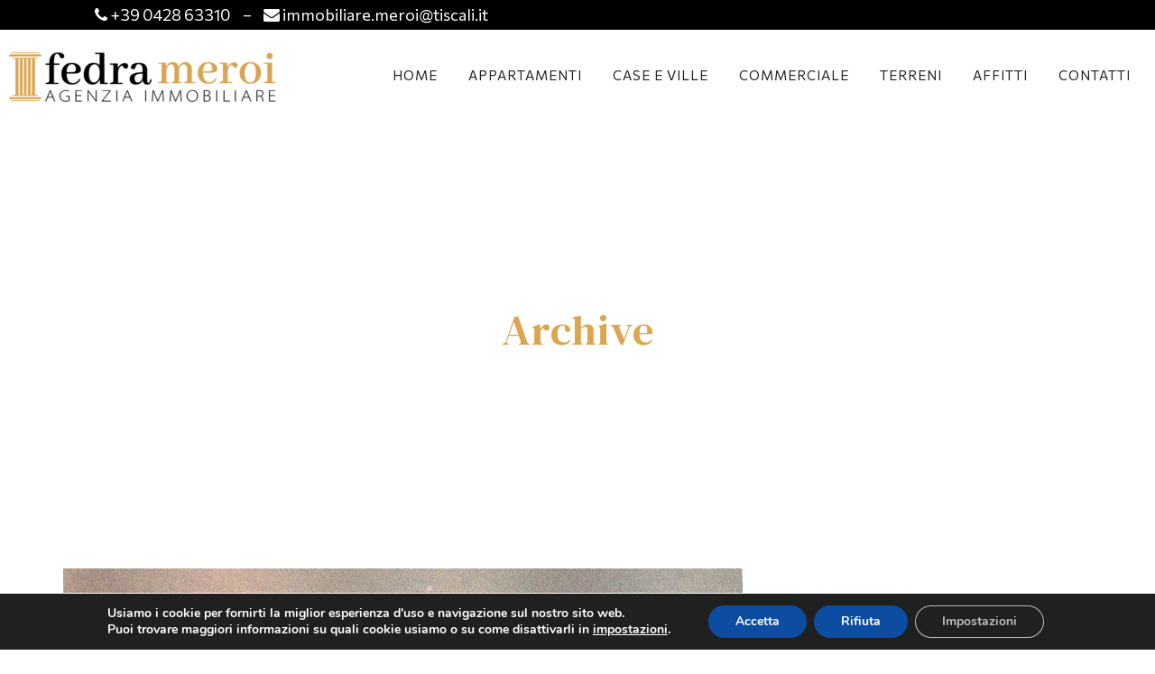

--- FILE ---
content_type: text/html; charset=UTF-8
request_url: https://immobiliaremeroi.it/nelle-vicinanze/ciclovia/
body_size: 19949
content:
<!DOCTYPE html><html lang="it-IT"><head><meta charset="UTF-8" /><meta name="viewport" content="width=device-width,initial-scale=1,user-scalable=no"><link rel="shortcut icon" type="image/x-icon" href="https://immobiliaremeroi.it/wp-content/uploads/2021/06/favico-1.png"><link rel="apple-touch-icon" href="https://immobiliaremeroi.it/wp-content/uploads/2021/06/favico-1.png"/><link rel="profile" href="http://gmpg.org/xfn/11" /><link rel="pingback" href="https://immobiliaremeroi.it/xmlrpc.php" /><meta name='robots' content='index, follow, max-image-preview:large, max-snippet:-1, max-video-preview:-1' /><title>Ciclovia Archivi &ndash; Agenzia immobiliare Camporosso</title><link rel="canonical" href="https://immobiliaremeroi.it/nelle-vicinanze/ciclovia/" /><link rel="next" href="https://immobiliaremeroi.it/nelle-vicinanze/ciclovia/page/2/" /><meta property="og:locale" content="it_IT" /><meta property="og:type" content="article" /><meta property="og:title" content="Ciclovia Archivi &ndash; Agenzia immobiliare Camporosso" /><meta property="og:url" content="https://immobiliaremeroi.it/nelle-vicinanze/ciclovia/" /><meta property="og:site_name" content="Agenzia immobiliare Camporosso" /><meta name="twitter:card" content="summary_large_image" /> <script type="application/ld+json" class="yoast-schema-graph">{"@context":"https://schema.org","@graph":[{"@type":"CollectionPage","@id":"https://immobiliaremeroi.it/nelle-vicinanze/ciclovia/","url":"https://immobiliaremeroi.it/nelle-vicinanze/ciclovia/","name":"Ciclovia Archivi &ndash; Agenzia immobiliare Camporosso","isPartOf":{"@id":"https://immobiliaremeroi.it/#website"},"primaryImageOfPage":{"@id":"https://immobiliaremeroi.it/nelle-vicinanze/ciclovia/#primaryimage"},"image":{"@id":"https://immobiliaremeroi.it/nelle-vicinanze/ciclovia/#primaryimage"},"thumbnailUrl":"https://immobiliaremeroi.it/wp-content/uploads/2026/01/planimetria-modificata.jpg","breadcrumb":{"@id":"https://immobiliaremeroi.it/nelle-vicinanze/ciclovia/#breadcrumb"},"inLanguage":"it-IT"},{"@type":"ImageObject","inLanguage":"it-IT","@id":"https://immobiliaremeroi.it/nelle-vicinanze/ciclovia/#primaryimage","url":"https://immobiliaremeroi.it/wp-content/uploads/2026/01/planimetria-modificata.jpg","contentUrl":"https://immobiliaremeroi.it/wp-content/uploads/2026/01/planimetria-modificata.jpg","width":838,"height":1080},{"@type":"BreadcrumbList","@id":"https://immobiliaremeroi.it/nelle-vicinanze/ciclovia/#breadcrumb","itemListElement":[{"@type":"ListItem","position":1,"name":"Home","item":"https://immobiliaremeroi.it/"},{"@type":"ListItem","position":2,"name":"Ciclovia"}]},{"@type":"WebSite","@id":"https://immobiliaremeroi.it/#website","url":"https://immobiliaremeroi.it/","name":"Agenzia immobiliare Camporosso","description":"Tarvisio – Fedra Meroi","publisher":{"@id":"https://immobiliaremeroi.it/#organization"},"potentialAction":[{"@type":"SearchAction","target":{"@type":"EntryPoint","urlTemplate":"https://immobiliaremeroi.it/?s={search_term_string}"},"query-input":"required name=search_term_string"}],"inLanguage":"it-IT"},{"@type":"Organization","@id":"https://immobiliaremeroi.it/#organization","name":"Immobiliare Meroi","url":"https://immobiliaremeroi.it/","logo":{"@type":"ImageObject","inLanguage":"it-IT","@id":"https://immobiliaremeroi.it/#/schema/logo/image/","url":"https://immobiliaremeroi.it/wp-content/uploads/2021/06/logo-immobiliare-meroi-e1629204027726.png","contentUrl":"https://immobiliaremeroi.it/wp-content/uploads/2021/06/logo-immobiliare-meroi-e1629204027726.png","width":300,"height":68,"caption":"Immobiliare Meroi"},"image":{"@id":"https://immobiliaremeroi.it/#/schema/logo/image/"}}]}</script> <link rel='dns-prefetch' href='//fonts.googleapis.com' /><link rel="alternate" type="application/rss+xml" title="Agenzia immobiliare Camporosso &raquo; Feed" href="https://immobiliaremeroi.it/feed/" /><link rel="alternate" type="application/rss+xml" title="Agenzia immobiliare Camporosso &raquo; Feed dei commenti" href="https://immobiliaremeroi.it/comments/feed/" /><link rel="alternate" type="application/rss+xml" title="Feed Agenzia immobiliare Camporosso &raquo; Ciclovia Nelle vicinanze" href="https://immobiliaremeroi.it/nelle-vicinanze/ciclovia/feed/" /><style type="text/css">img.wp-smiley,img.emoji{display:inline!important;border:none!important;box-shadow:none!important;height:1em!important;width:1em!important;margin:0 0.07em!important;vertical-align:-0.1em!important;background:none!important;padding:0!important}</style><link rel='stylesheet' id='wp-block-library-css' href='https://immobiliaremeroi.it/wp-includes/css/dist/block-library/style.min.css' type='text/css' media='all' /><style id='global-styles-inline-css' type='text/css'>body{--wp--preset--color--black:#000;--wp--preset--color--cyan-bluish-gray:#abb8c3;--wp--preset--color--white:#fff;--wp--preset--color--pale-pink:#f78da7;--wp--preset--color--vivid-red:#cf2e2e;--wp--preset--color--luminous-vivid-orange:#ff6900;--wp--preset--color--luminous-vivid-amber:#fcb900;--wp--preset--color--light-green-cyan:#7bdcb5;--wp--preset--color--vivid-green-cyan:#00d084;--wp--preset--color--pale-cyan-blue:#8ed1fc;--wp--preset--color--vivid-cyan-blue:#0693e3;--wp--preset--color--vivid-purple:#9b51e0;--wp--preset--gradient--vivid-cyan-blue-to-vivid-purple:linear-gradient(135deg,rgba(6,147,227,1) 0%,rgb(155,81,224) 100%);--wp--preset--gradient--light-green-cyan-to-vivid-green-cyan:linear-gradient(135deg,rgb(122,220,180) 0%,rgb(0,208,130) 100%);--wp--preset--gradient--luminous-vivid-amber-to-luminous-vivid-orange:linear-gradient(135deg,rgba(252,185,0,1) 0%,rgba(255,105,0,1) 100%);--wp--preset--gradient--luminous-vivid-orange-to-vivid-red:linear-gradient(135deg,rgba(255,105,0,1) 0%,rgb(207,46,46) 100%);--wp--preset--gradient--very-light-gray-to-cyan-bluish-gray:linear-gradient(135deg,rgb(238,238,238) 0%,rgb(169,184,195) 100%);--wp--preset--gradient--cool-to-warm-spectrum:linear-gradient(135deg,rgb(74,234,220) 0%,rgb(151,120,209) 20%,rgb(207,42,186) 40%,rgb(238,44,130) 60%,rgb(251,105,98) 80%,rgb(254,248,76) 100%);--wp--preset--gradient--blush-light-purple:linear-gradient(135deg,rgb(255,206,236) 0%,rgb(152,150,240) 100%);--wp--preset--gradient--blush-bordeaux:linear-gradient(135deg,rgb(254,205,165) 0%,rgb(254,45,45) 50%,rgb(107,0,62) 100%);--wp--preset--gradient--luminous-dusk:linear-gradient(135deg,rgb(255,203,112) 0%,rgb(199,81,192) 50%,rgb(65,88,208) 100%);--wp--preset--gradient--pale-ocean:linear-gradient(135deg,rgb(255,245,203) 0%,rgb(182,227,212) 50%,rgb(51,167,181) 100%);--wp--preset--gradient--electric-grass:linear-gradient(135deg,rgb(202,248,128) 0%,rgb(113,206,126) 100%);--wp--preset--gradient--midnight:linear-gradient(135deg,rgb(2,3,129) 0%,rgb(40,116,252) 100%);--wp--preset--duotone--dark-grayscale:url('#wp-duotone-dark-grayscale');--wp--preset--duotone--grayscale:url('#wp-duotone-grayscale');--wp--preset--duotone--purple-yellow:url('#wp-duotone-purple-yellow');--wp--preset--duotone--blue-red:url('#wp-duotone-blue-red');--wp--preset--duotone--midnight:url('#wp-duotone-midnight');--wp--preset--duotone--magenta-yellow:url('#wp-duotone-magenta-yellow');--wp--preset--duotone--purple-green:url('#wp-duotone-purple-green');--wp--preset--duotone--blue-orange:url('#wp-duotone-blue-orange');--wp--preset--font-size--small:13px;--wp--preset--font-size--medium:20px;--wp--preset--font-size--large:36px;--wp--preset--font-size--x-large:42px}.has-black-color{color:var(--wp--preset--color--black)!important}.has-cyan-bluish-gray-color{color:var(--wp--preset--color--cyan-bluish-gray)!important}.has-white-color{color:var(--wp--preset--color--white)!important}.has-pale-pink-color{color:var(--wp--preset--color--pale-pink)!important}.has-vivid-red-color{color:var(--wp--preset--color--vivid-red)!important}.has-luminous-vivid-orange-color{color:var(--wp--preset--color--luminous-vivid-orange)!important}.has-luminous-vivid-amber-color{color:var(--wp--preset--color--luminous-vivid-amber)!important}.has-light-green-cyan-color{color:var(--wp--preset--color--light-green-cyan)!important}.has-vivid-green-cyan-color{color:var(--wp--preset--color--vivid-green-cyan)!important}.has-pale-cyan-blue-color{color:var(--wp--preset--color--pale-cyan-blue)!important}.has-vivid-cyan-blue-color{color:var(--wp--preset--color--vivid-cyan-blue)!important}.has-vivid-purple-color{color:var(--wp--preset--color--vivid-purple)!important}.has-black-background-color{background-color:var(--wp--preset--color--black)!important}.has-cyan-bluish-gray-background-color{background-color:var(--wp--preset--color--cyan-bluish-gray)!important}.has-white-background-color{background-color:var(--wp--preset--color--white)!important}.has-pale-pink-background-color{background-color:var(--wp--preset--color--pale-pink)!important}.has-vivid-red-background-color{background-color:var(--wp--preset--color--vivid-red)!important}.has-luminous-vivid-orange-background-color{background-color:var(--wp--preset--color--luminous-vivid-orange)!important}.has-luminous-vivid-amber-background-color{background-color:var(--wp--preset--color--luminous-vivid-amber)!important}.has-light-green-cyan-background-color{background-color:var(--wp--preset--color--light-green-cyan)!important}.has-vivid-green-cyan-background-color{background-color:var(--wp--preset--color--vivid-green-cyan)!important}.has-pale-cyan-blue-background-color{background-color:var(--wp--preset--color--pale-cyan-blue)!important}.has-vivid-cyan-blue-background-color{background-color:var(--wp--preset--color--vivid-cyan-blue)!important}.has-vivid-purple-background-color{background-color:var(--wp--preset--color--vivid-purple)!important}.has-black-border-color{border-color:var(--wp--preset--color--black)!important}.has-cyan-bluish-gray-border-color{border-color:var(--wp--preset--color--cyan-bluish-gray)!important}.has-white-border-color{border-color:var(--wp--preset--color--white)!important}.has-pale-pink-border-color{border-color:var(--wp--preset--color--pale-pink)!important}.has-vivid-red-border-color{border-color:var(--wp--preset--color--vivid-red)!important}.has-luminous-vivid-orange-border-color{border-color:var(--wp--preset--color--luminous-vivid-orange)!important}.has-luminous-vivid-amber-border-color{border-color:var(--wp--preset--color--luminous-vivid-amber)!important}.has-light-green-cyan-border-color{border-color:var(--wp--preset--color--light-green-cyan)!important}.has-vivid-green-cyan-border-color{border-color:var(--wp--preset--color--vivid-green-cyan)!important}.has-pale-cyan-blue-border-color{border-color:var(--wp--preset--color--pale-cyan-blue)!important}.has-vivid-cyan-blue-border-color{border-color:var(--wp--preset--color--vivid-cyan-blue)!important}.has-vivid-purple-border-color{border-color:var(--wp--preset--color--vivid-purple)!important}.has-vivid-cyan-blue-to-vivid-purple-gradient-background{background:var(--wp--preset--gradient--vivid-cyan-blue-to-vivid-purple)!important}.has-light-green-cyan-to-vivid-green-cyan-gradient-background{background:var(--wp--preset--gradient--light-green-cyan-to-vivid-green-cyan)!important}.has-luminous-vivid-amber-to-luminous-vivid-orange-gradient-background{background:var(--wp--preset--gradient--luminous-vivid-amber-to-luminous-vivid-orange)!important}.has-luminous-vivid-orange-to-vivid-red-gradient-background{background:var(--wp--preset--gradient--luminous-vivid-orange-to-vivid-red)!important}.has-very-light-gray-to-cyan-bluish-gray-gradient-background{background:var(--wp--preset--gradient--very-light-gray-to-cyan-bluish-gray)!important}.has-cool-to-warm-spectrum-gradient-background{background:var(--wp--preset--gradient--cool-to-warm-spectrum)!important}.has-blush-light-purple-gradient-background{background:var(--wp--preset--gradient--blush-light-purple)!important}.has-blush-bordeaux-gradient-background{background:var(--wp--preset--gradient--blush-bordeaux)!important}.has-luminous-dusk-gradient-background{background:var(--wp--preset--gradient--luminous-dusk)!important}.has-pale-ocean-gradient-background{background:var(--wp--preset--gradient--pale-ocean)!important}.has-electric-grass-gradient-background{background:var(--wp--preset--gradient--electric-grass)!important}.has-midnight-gradient-background{background:var(--wp--preset--gradient--midnight)!important}.has-small-font-size{font-size:var(--wp--preset--font-size--small)!important}.has-medium-font-size{font-size:var(--wp--preset--font-size--medium)!important}.has-large-font-size{font-size:var(--wp--preset--font-size--large)!important}.has-x-large-font-size{font-size:var(--wp--preset--font-size--x-large)!important}</style><link data-minify="1" rel='stylesheet' id='corsi_formazione_fontawesome-css' href='https://immobiliaremeroi.it/wp-content/cache/min/1/wp-content/plugins/font-awesome-pro/assets/lib/font-awesome-pro5_12/css/all-834faba786721be07d8f334b9e330060.css' type='text/css' media='all' /><link data-minify="1" rel='stylesheet' id='arcasa-archive-css' href='https://immobiliaremeroi.it/wp-content/cache/min/1/wp-content/themes/bridge-child/arcasa/archive-f5987ac2e12c32f32b0353c3e8d18026.css' type='text/css' media='all' /><link data-minify="1" rel='stylesheet' id='arcasa-cat-display-css' href='https://immobiliaremeroi.it/wp-content/cache/min/1/wp-content/themes/bridge-child/arcasa/archive-f5987ac2e12c32f32b0353c3e8d18026.css' type='text/css' media='all' /><link rel='stylesheet' id='mediaelement-css' href='https://immobiliaremeroi.it/wp-content/cache/busting/1/wp-includes/js/mediaelement/mediaelementplayer-legacy.min-4.2.16.css' type='text/css' media='all' /><link rel='stylesheet' id='wp-mediaelement-css' href='https://immobiliaremeroi.it/wp-includes/js/mediaelement/wp-mediaelement.min.css' type='text/css' media='all' /><link rel='stylesheet' id='bridge-default-style-css' href='https://immobiliaremeroi.it/wp-content/themes/bridge/style.css' type='text/css' media='all' /><link rel='stylesheet' id='bridge-qode-font_awesome-css' href='https://immobiliaremeroi.it/wp-content/themes/bridge/css/font-awesome/css/font-awesome.min.css' type='text/css' media='all' /><link rel='stylesheet' id='bridge-qode-font_elegant-css' href='https://immobiliaremeroi.it/wp-content/themes/bridge/css/elegant-icons/style.min.css' type='text/css' media='all' /><link data-minify="1" rel='stylesheet' id='bridge-qode-linea_icons-css' href='https://immobiliaremeroi.it/wp-content/cache/min/1/wp-content/themes/bridge/css/linea-icons/style-d896afc617bc3915bc270fd1705b7b84.css' type='text/css' media='all' /><link data-minify="1" rel='stylesheet' id='bridge-qode-dripicons-css' href='https://immobiliaremeroi.it/wp-content/cache/min/1/wp-content/themes/bridge/css/dripicons/dripicons-a3b4a01fcfd1a0ade131557e71b49aab.css' type='text/css' media='all' /><link data-minify="1" rel='stylesheet' id='bridge-qode-kiko-css' href='https://immobiliaremeroi.it/wp-content/cache/min/1/wp-content/themes/bridge/css/kiko/kiko-all-55af8cbd5dcff16365ad208cd955d2c1.css' type='text/css' media='all' /><link rel='stylesheet' id='bridge-qode-font_awesome_5-css' href='https://immobiliaremeroi.it/wp-content/themes/bridge/css/font-awesome-5/css/font-awesome-5.min.css' type='text/css' media='all' /><link rel='stylesheet' id='bridge-stylesheet-css' href='https://immobiliaremeroi.it/wp-content/themes/bridge/css/stylesheet.min.css' type='text/css' media='all' /><style id='bridge-stylesheet-inline-css' type='text/css'>.archive.disabled_footer_top .footer_top_holder,.archive.disabled_footer_bottom .footer_bottom_holder{display:none}</style><link data-minify="1" rel='stylesheet' id='bridge-print-css' href='https://immobiliaremeroi.it/wp-content/cache/min/1/wp-content/themes/bridge/css/print-95dfc4270727e698470f6fb90a876aa8.css' type='text/css' media='all' /><link data-minify="1" rel='stylesheet' id='bridge-style-dynamic-css' href='https://immobiliaremeroi.it/wp-content/cache/min/1/wp-content/themes/bridge/css/style_dynamic-125815c0fd29c6147712c40da6ab9d55.css' type='text/css' media='all' /><link rel='stylesheet' id='bridge-responsive-css' href='https://immobiliaremeroi.it/wp-content/themes/bridge/css/responsive.min.css' type='text/css' media='all' /><link data-minify="1" rel='stylesheet' id='bridge-style-dynamic-responsive-css' href='https://immobiliaremeroi.it/wp-content/cache/min/1/wp-content/themes/bridge/css/style_dynamic_responsive-075f22ae8a9624614bb7b9241c0d5ab6.css' type='text/css' media='all' /><link rel='stylesheet' id='js_composer_front-css' href='https://immobiliaremeroi.it/wp-content/cache/busting/1/wp-content/plugins/js_composer/assets/css/js_composer.min-6.8.0.css' type='text/css' media='all' /><link rel='stylesheet' id='bridge-style-handle-google-fonts-css' href='https://fonts.googleapis.com/css?family=Raleway%3A100%2C200%2C300%2C400%2C500%2C600%2C700%2C800%2C900%2C100italic%2C300italic%2C400italic%2C700italic%7CDM+Serif+Text%3A100%2C200%2C300%2C400%2C500%2C600%2C700%2C800%2C900%2C100italic%2C300italic%2C400italic%2C700italic%7CCommissioner%3A100%2C200%2C300%2C400%2C500%2C600%2C700%2C800%2C900%2C100italic%2C300italic%2C400italic%2C700italic&#038;subset=latin%2Clatin-ext&#038;ver=1.0.0' type='text/css' media='all' /><link rel='stylesheet' id='bridge-core-dashboard-style-css' href='https://immobiliaremeroi.it/wp-content/plugins/bridge-core/modules/core-dashboard/assets/css/core-dashboard.min.css' type='text/css' media='all' /><link data-minify="1" rel='stylesheet' id='bridge-childstyle-css' href='https://immobiliaremeroi.it/wp-content/cache/min/1/wp-content/themes/bridge-child/style-1389209f432650f95c204391138c6440.css' type='text/css' media='all' /><style id='bridge-childstyle-inline-css' type='text/css'>:root{--first-color:#1b5459;--second-color:#dda54f;--third-color:;--fourth-color:}</style><link data-minify="1" rel='stylesheet' id='moove_gdpr_frontend-css' href='https://immobiliaremeroi.it/wp-content/cache/min/1/wp-content/plugins/gdpr-cookie-compliance/dist/styles/gdpr-main-c8cba30dff67b913643be915864668f7.css' type='text/css' media='all' /><style id='moove_gdpr_frontend-inline-css' type='text/css'>#moove_gdpr_cookie_modal,#moove_gdpr_cookie_info_bar,.gdpr_cookie_settings_shortcode_content{font-family:Nunito,sans-serif}#moove_gdpr_save_popup_settings_button{background-color:#373737;color:#fff}#moove_gdpr_save_popup_settings_button:hover{background-color:#000}#moove_gdpr_cookie_info_bar .moove-gdpr-info-bar-container .moove-gdpr-info-bar-content a.mgbutton,#moove_gdpr_cookie_info_bar .moove-gdpr-info-bar-container .moove-gdpr-info-bar-content button.mgbutton{background-color:#0C4DA2}#moove_gdpr_cookie_modal .moove-gdpr-modal-content .moove-gdpr-modal-footer-content .moove-gdpr-button-holder a.mgbutton,#moove_gdpr_cookie_modal .moove-gdpr-modal-content .moove-gdpr-modal-footer-content .moove-gdpr-button-holder button.mgbutton,.gdpr_cookie_settings_shortcode_content .gdpr-shr-button.button-green{background-color:#0C4DA2;border-color:#0C4DA2}#moove_gdpr_cookie_modal .moove-gdpr-modal-content .moove-gdpr-modal-footer-content .moove-gdpr-button-holder a.mgbutton:hover,#moove_gdpr_cookie_modal .moove-gdpr-modal-content .moove-gdpr-modal-footer-content .moove-gdpr-button-holder button.mgbutton:hover,.gdpr_cookie_settings_shortcode_content .gdpr-shr-button.button-green:hover{background-color:#fff;color:#0C4DA2}#moove_gdpr_cookie_modal .moove-gdpr-modal-content .moove-gdpr-modal-close i,#moove_gdpr_cookie_modal .moove-gdpr-modal-content .moove-gdpr-modal-close span.gdpr-icon{background-color:#0C4DA2;border:1px solid #0C4DA2}#moove_gdpr_cookie_info_bar span.change-settings-button.focus-g{-webkit-box-shadow:0 0 1px 3px #0C4DA2;-moz-box-shadow:0 0 1px 3px #0C4DA2;box-shadow:0 0 1px 3px #0C4DA2}#moove_gdpr_cookie_modal .moove-gdpr-modal-content .moove-gdpr-modal-close i:hover,#moove_gdpr_cookie_modal .moove-gdpr-modal-content .moove-gdpr-modal-close span.gdpr-icon:hover,#moove_gdpr_cookie_info_bar span[data-href]>u.change-settings-button{color:#0C4DA2}#moove_gdpr_cookie_modal .moove-gdpr-modal-content .moove-gdpr-modal-left-content #moove-gdpr-menu li.menu-item-selected a span.gdpr-icon,#moove_gdpr_cookie_modal .moove-gdpr-modal-content .moove-gdpr-modal-left-content #moove-gdpr-menu li.menu-item-selected button span.gdpr-icon{color:inherit}#moove_gdpr_cookie_modal .moove-gdpr-modal-content .moove-gdpr-modal-left-content #moove-gdpr-menu li a span.gdpr-icon,#moove_gdpr_cookie_modal .moove-gdpr-modal-content .moove-gdpr-modal-left-content #moove-gdpr-menu li button span.gdpr-icon{color:inherit}#moove_gdpr_cookie_modal .gdpr-acc-link{line-height:0;font-size:0;color:transparent;position:absolute}#moove_gdpr_cookie_modal .moove-gdpr-modal-content .moove-gdpr-modal-close:hover i,#moove_gdpr_cookie_modal .moove-gdpr-modal-content .moove-gdpr-modal-left-content #moove-gdpr-menu li a,#moove_gdpr_cookie_modal .moove-gdpr-modal-content .moove-gdpr-modal-left-content #moove-gdpr-menu li button,#moove_gdpr_cookie_modal .moove-gdpr-modal-content .moove-gdpr-modal-left-content #moove-gdpr-menu li button i,#moove_gdpr_cookie_modal .moove-gdpr-modal-content .moove-gdpr-modal-left-content #moove-gdpr-menu li a i,#moove_gdpr_cookie_modal .moove-gdpr-modal-content .moove-gdpr-tab-main .moove-gdpr-tab-main-content a:hover,#moove_gdpr_cookie_info_bar.moove-gdpr-dark-scheme .moove-gdpr-info-bar-container .moove-gdpr-info-bar-content a.mgbutton:hover,#moove_gdpr_cookie_info_bar.moove-gdpr-dark-scheme .moove-gdpr-info-bar-container .moove-gdpr-info-bar-content button.mgbutton:hover,#moove_gdpr_cookie_info_bar.moove-gdpr-dark-scheme .moove-gdpr-info-bar-container .moove-gdpr-info-bar-content a:hover,#moove_gdpr_cookie_info_bar.moove-gdpr-dark-scheme .moove-gdpr-info-bar-container .moove-gdpr-info-bar-content button:hover,#moove_gdpr_cookie_info_bar.moove-gdpr-dark-scheme .moove-gdpr-info-bar-container .moove-gdpr-info-bar-content span.change-settings-button:hover,#moove_gdpr_cookie_info_bar.moove-gdpr-dark-scheme .moove-gdpr-info-bar-container .moove-gdpr-info-bar-content u.change-settings-button:hover,#moove_gdpr_cookie_info_bar span[data-href]>u.change-settings-button,#moove_gdpr_cookie_info_bar.moove-gdpr-dark-scheme .moove-gdpr-info-bar-container .moove-gdpr-info-bar-content a.mgbutton.focus-g,#moove_gdpr_cookie_info_bar.moove-gdpr-dark-scheme .moove-gdpr-info-bar-container .moove-gdpr-info-bar-content button.mgbutton.focus-g,#moove_gdpr_cookie_info_bar.moove-gdpr-dark-scheme .moove-gdpr-info-bar-container .moove-gdpr-info-bar-content a.focus-g,#moove_gdpr_cookie_info_bar.moove-gdpr-dark-scheme .moove-gdpr-info-bar-container .moove-gdpr-info-bar-content button.focus-g,#moove_gdpr_cookie_info_bar.moove-gdpr-dark-scheme .moove-gdpr-info-bar-container .moove-gdpr-info-bar-content span.change-settings-button.focus-g,#moove_gdpr_cookie_info_bar.moove-gdpr-dark-scheme .moove-gdpr-info-bar-container .moove-gdpr-info-bar-content u.change-settings-button.focus-g{color:#0C4DA2}#moove_gdpr_cookie_modal.gdpr_lightbox-hide{display:none}</style> <script type='text/javascript' src='https://immobiliaremeroi.it/wp-content/cache/busting/1/wp-includes/js/jquery/jquery.min-3.6.0.js' id='jquery-core-js'></script> <script type='text/javascript' src='https://immobiliaremeroi.it/wp-content/cache/busting/1/wp-includes/js/jquery/jquery-migrate.min-3.3.2.js' id='jquery-migrate-js'></script> <script data-minify="1" type='text/javascript' src='https://immobiliaremeroi.it/wp-content/cache/min/1/wp-content/plugins/arcasa/includes/templates/assets/javascript/archive-7717affad48aa60a4078f2c78ed51806.js' id='arcasa-archive-js'></script> <script type='text/javascript' src='https://immobiliaremeroi.it/wp-content/cache/busting/1/wp-content/plugins/revslider/public/assets/js/rbtools.min-6.5.5.js' async id='tp-tools-js'></script> <script type='text/javascript' src='https://immobiliaremeroi.it/wp-content/cache/busting/1/wp-content/plugins/revslider/public/assets/js/rs6.min-6.5.5.js' async id='revmin-js'></script> <script type='text/javascript' src='https://immobiliaremeroi.it/wp-content/cache/busting/1/wp-content/plugins/wp-smush-pro/app/assets/js/smush-lazy-load.min-3.6.3.js' id='smush-lazy-load-js'></script> <script type='text/javascript' id='smush-lazy-load-js-after'>lazySizes.cfg.nativeLoading={setLoadingAttribute:false,disableListeners:{scroll:true}};lazySizes.init();</script> <script type='text/javascript' src='https://immobiliaremeroi.it/wp-content/cache/busting/1/wp-includes/js/jquery/ui/core.min-1.13.1.js' id='jquery-ui-core-js'></script> <script type='text/javascript' src='https://immobiliaremeroi.it/wp-content/cache/busting/1/wp-includes/js/jquery/ui/mouse.min-1.13.1.js' id='jquery-ui-mouse-js'></script> <script type='text/javascript' src='https://immobiliaremeroi.it/wp-content/cache/busting/1/wp-includes/js/jquery/ui/slider.min-1.13.1.js' id='jquery-ui-slider-js'></script> <script data-minify="1" type='text/javascript' src='https://immobiliaremeroi.it/wp-content/cache/min/1/wp-content/plugins/arcasa/includes/templates/filters/assets/javascript/slider-94f958b635e6858468c756483bf83acb.js' id='arcasa-slider-filter-js'></script> <link rel="https://api.w.org/" href="https://immobiliaremeroi.it/wp-json/" /><link rel="EditURI" type="application/rsd+xml" title="RSD" href="https://immobiliaremeroi.it/xmlrpc.php?rsd" /><link rel="wlwmanifest" type="application/wlwmanifest+xml" href="https://immobiliaremeroi.it/wp-includes/wlwmanifest.xml" /><meta name="generator" content="WordPress 5.9.12" /> <script>document.documentElement.className = document.documentElement.className.replace( 'no-js', 'js' );</script> <style>.no-js img.lazyload{display:none}figure.wp-block-image img.lazyloading{min-width:150px}.lazyload{opacity:0}.lazyloading{border:0!important;opacity:1;background:rgba(255,255,255,0) url(https://immobiliaremeroi.it/wp-content/plugins/wp-smush-pro/app/assets/images/smush-lazyloader-2.gif) no-repeat center!important;background-size:16px auto!important}</style><style type="text/css">.recentcomments a{display:inline!important;padding:0!important;margin:0!important}</style><meta name="generator" content="Powered by WPBakery Page Builder - drag and drop page builder for WordPress."/><meta name="generator" content="Powered by Slider Revolution 6.5.5 - responsive, Mobile-Friendly Slider Plugin for WordPress with comfortable drag and drop interface." /> <script type="text/javascript">function setREVStartSize(e){
			//window.requestAnimationFrame(function() {				 
				window.RSIW = window.RSIW===undefined ? window.innerWidth : window.RSIW;	
				window.RSIH = window.RSIH===undefined ? window.innerHeight : window.RSIH;	
				try {								
					var pw = document.getElementById(e.c).parentNode.offsetWidth,
						newh;
					pw = pw===0 || isNaN(pw) ? window.RSIW : pw;
					e.tabw = e.tabw===undefined ? 0 : parseInt(e.tabw);
					e.thumbw = e.thumbw===undefined ? 0 : parseInt(e.thumbw);
					e.tabh = e.tabh===undefined ? 0 : parseInt(e.tabh);
					e.thumbh = e.thumbh===undefined ? 0 : parseInt(e.thumbh);
					e.tabhide = e.tabhide===undefined ? 0 : parseInt(e.tabhide);
					e.thumbhide = e.thumbhide===undefined ? 0 : parseInt(e.thumbhide);
					e.mh = e.mh===undefined || e.mh=="" || e.mh==="auto" ? 0 : parseInt(e.mh,0);		
					if(e.layout==="fullscreen" || e.l==="fullscreen") 						
						newh = Math.max(e.mh,window.RSIH);					
					else{					
						e.gw = Array.isArray(e.gw) ? e.gw : [e.gw];
						for (var i in e.rl) if (e.gw[i]===undefined || e.gw[i]===0) e.gw[i] = e.gw[i-1];					
						e.gh = e.el===undefined || e.el==="" || (Array.isArray(e.el) && e.el.length==0)? e.gh : e.el;
						e.gh = Array.isArray(e.gh) ? e.gh : [e.gh];
						for (var i in e.rl) if (e.gh[i]===undefined || e.gh[i]===0) e.gh[i] = e.gh[i-1];
											
						var nl = new Array(e.rl.length),
							ix = 0,						
							sl;					
						e.tabw = e.tabhide>=pw ? 0 : e.tabw;
						e.thumbw = e.thumbhide>=pw ? 0 : e.thumbw;
						e.tabh = e.tabhide>=pw ? 0 : e.tabh;
						e.thumbh = e.thumbhide>=pw ? 0 : e.thumbh;					
						for (var i in e.rl) nl[i] = e.rl[i]<window.RSIW ? 0 : e.rl[i];
						sl = nl[0];									
						for (var i in nl) if (sl>nl[i] && nl[i]>0) { sl = nl[i]; ix=i;}															
						var m = pw>(e.gw[ix]+e.tabw+e.thumbw) ? 1 : (pw-(e.tabw+e.thumbw)) / (e.gw[ix]);					
						newh =  (e.gh[ix] * m) + (e.tabh + e.thumbh);
					}
					var el = document.getElementById(e.c);
					if (el!==null && el) el.style.height = newh+"px";					
					el = document.getElementById(e.c+"_wrapper");
					if (el!==null && el) {
						el.style.height = newh+"px";
						el.style.display = "block";
					}
				} catch(e){
					console.log("Failure at Presize of Slider:" + e)
				}					   
			//});
		  };</script> <noscript><style>.wpb_animate_when_almost_visible{opacity:1}</style></noscript></head><body class="archive tax-listing_nearbies term-ciclovia term-58 bridge-core-2.8.9 qode_grid_1300 hide_top_bar_on_mobile_header qode-child-theme-ver-1.0.0 qode-theme-ver-27.3 qode-theme-bridge qode_header_in_grid wpb-js-composer js-comp-ver-6.8.0 vc_responsive" itemscope itemtype="http://schema.org/WebPage"> <svg xmlns="http://www.w3.org/2000/svg" viewBox="0 0 0 0" width="0" height="0" focusable="false" role="none" style="visibility: hidden; position: absolute; left: -9999px; overflow: hidden;" ><defs><filter id="wp-duotone-dark-grayscale"><feColorMatrix color-interpolation-filters="sRGB" type="matrix" values=" .299 .587 .114 0 0 .299 .587 .114 0 0 .299 .587 .114 0 0 .299 .587 .114 0 0 " /><feComponentTransfer color-interpolation-filters="sRGB" ><feFuncR type="table" tableValues="0 0.49803921568627" /><feFuncG type="table" tableValues="0 0.49803921568627" /><feFuncB type="table" tableValues="0 0.49803921568627" /><feFuncA type="table" tableValues="1 1" /></feComponentTransfer><feComposite in2="SourceGraphic" operator="in" /></filter></defs></svg><svg xmlns="http://www.w3.org/2000/svg" viewBox="0 0 0 0" width="0" height="0" focusable="false" role="none" style="visibility: hidden; position: absolute; left: -9999px; overflow: hidden;" ><defs><filter id="wp-duotone-grayscale"><feColorMatrix color-interpolation-filters="sRGB" type="matrix" values=" .299 .587 .114 0 0 .299 .587 .114 0 0 .299 .587 .114 0 0 .299 .587 .114 0 0 " /><feComponentTransfer color-interpolation-filters="sRGB" ><feFuncR type="table" tableValues="0 1" /><feFuncG type="table" tableValues="0 1" /><feFuncB type="table" tableValues="0 1" /><feFuncA type="table" tableValues="1 1" /></feComponentTransfer><feComposite in2="SourceGraphic" operator="in" /></filter></defs></svg><svg xmlns="http://www.w3.org/2000/svg" viewBox="0 0 0 0" width="0" height="0" focusable="false" role="none" style="visibility: hidden; position: absolute; left: -9999px; overflow: hidden;" ><defs><filter id="wp-duotone-purple-yellow"><feColorMatrix color-interpolation-filters="sRGB" type="matrix" values=" .299 .587 .114 0 0 .299 .587 .114 0 0 .299 .587 .114 0 0 .299 .587 .114 0 0 " /><feComponentTransfer color-interpolation-filters="sRGB" ><feFuncR type="table" tableValues="0.54901960784314 0.98823529411765" /><feFuncG type="table" tableValues="0 1" /><feFuncB type="table" tableValues="0.71764705882353 0.25490196078431" /><feFuncA type="table" tableValues="1 1" /></feComponentTransfer><feComposite in2="SourceGraphic" operator="in" /></filter></defs></svg><svg xmlns="http://www.w3.org/2000/svg" viewBox="0 0 0 0" width="0" height="0" focusable="false" role="none" style="visibility: hidden; position: absolute; left: -9999px; overflow: hidden;" ><defs><filter id="wp-duotone-blue-red"><feColorMatrix color-interpolation-filters="sRGB" type="matrix" values=" .299 .587 .114 0 0 .299 .587 .114 0 0 .299 .587 .114 0 0 .299 .587 .114 0 0 " /><feComponentTransfer color-interpolation-filters="sRGB" ><feFuncR type="table" tableValues="0 1" /><feFuncG type="table" tableValues="0 0.27843137254902" /><feFuncB type="table" tableValues="0.5921568627451 0.27843137254902" /><feFuncA type="table" tableValues="1 1" /></feComponentTransfer><feComposite in2="SourceGraphic" operator="in" /></filter></defs></svg><svg xmlns="http://www.w3.org/2000/svg" viewBox="0 0 0 0" width="0" height="0" focusable="false" role="none" style="visibility: hidden; position: absolute; left: -9999px; overflow: hidden;" ><defs><filter id="wp-duotone-midnight"><feColorMatrix color-interpolation-filters="sRGB" type="matrix" values=" .299 .587 .114 0 0 .299 .587 .114 0 0 .299 .587 .114 0 0 .299 .587 .114 0 0 " /><feComponentTransfer color-interpolation-filters="sRGB" ><feFuncR type="table" tableValues="0 0" /><feFuncG type="table" tableValues="0 0.64705882352941" /><feFuncB type="table" tableValues="0 1" /><feFuncA type="table" tableValues="1 1" /></feComponentTransfer><feComposite in2="SourceGraphic" operator="in" /></filter></defs></svg><svg xmlns="http://www.w3.org/2000/svg" viewBox="0 0 0 0" width="0" height="0" focusable="false" role="none" style="visibility: hidden; position: absolute; left: -9999px; overflow: hidden;" ><defs><filter id="wp-duotone-magenta-yellow"><feColorMatrix color-interpolation-filters="sRGB" type="matrix" values=" .299 .587 .114 0 0 .299 .587 .114 0 0 .299 .587 .114 0 0 .299 .587 .114 0 0 " /><feComponentTransfer color-interpolation-filters="sRGB" ><feFuncR type="table" tableValues="0.78039215686275 1" /><feFuncG type="table" tableValues="0 0.94901960784314" /><feFuncB type="table" tableValues="0.35294117647059 0.47058823529412" /><feFuncA type="table" tableValues="1 1" /></feComponentTransfer><feComposite in2="SourceGraphic" operator="in" /></filter></defs></svg><svg xmlns="http://www.w3.org/2000/svg" viewBox="0 0 0 0" width="0" height="0" focusable="false" role="none" style="visibility: hidden; position: absolute; left: -9999px; overflow: hidden;" ><defs><filter id="wp-duotone-purple-green"><feColorMatrix color-interpolation-filters="sRGB" type="matrix" values=" .299 .587 .114 0 0 .299 .587 .114 0 0 .299 .587 .114 0 0 .299 .587 .114 0 0 " /><feComponentTransfer color-interpolation-filters="sRGB" ><feFuncR type="table" tableValues="0.65098039215686 0.40392156862745" /><feFuncG type="table" tableValues="0 1" /><feFuncB type="table" tableValues="0.44705882352941 0.4" /><feFuncA type="table" tableValues="1 1" /></feComponentTransfer><feComposite in2="SourceGraphic" operator="in" /></filter></defs></svg><svg xmlns="http://www.w3.org/2000/svg" viewBox="0 0 0 0" width="0" height="0" focusable="false" role="none" style="visibility: hidden; position: absolute; left: -9999px; overflow: hidden;" ><defs><filter id="wp-duotone-blue-orange"><feColorMatrix color-interpolation-filters="sRGB" type="matrix" values=" .299 .587 .114 0 0 .299 .587 .114 0 0 .299 .587 .114 0 0 .299 .587 .114 0 0 " /><feComponentTransfer color-interpolation-filters="sRGB" ><feFuncR type="table" tableValues="0.098039215686275 1" /><feFuncG type="table" tableValues="0 0.66274509803922" /><feFuncB type="table" tableValues="0.84705882352941 0.41960784313725" /><feFuncA type="table" tableValues="1 1" /></feComponentTransfer><feComposite in2="SourceGraphic" operator="in" /></filter></defs></svg><div class="wrapper"><div class="wrapper_inner"><header class=" has_top scroll_top stick scrolled_not_transparent page_header"><div class="header_inner clearfix"><div class="header_top_bottom_holder"><div class="header_top clearfix" style='background-color:rgba(0, 0, 0, 1);' ><div class="container"><div class="container_inner clearfix"><div class="left"><div class="inner"><div class="header-widget widget_text header-left-widget"><div class="textwidget"><p><a href="tel:0039042863310" style="margin-right: 10px;"><span data-type="normal" class="qode_icon_shortcode q_font_awsome_icon fa-1x " style=" "><i class="qode_icon_font_awesome fa fa-phone qode_icon_element" style="color: #ffffff;" ></i></span> +39 0428 63310</a> &#8211; <a href="mailto:immobiliare.meroi@tiscali.it" style="margin-left: 10px;"><span data-type="normal" class="qode_icon_shortcode q_font_awsome_icon fa-1x " style=" "><i class="qode_icon_font_awesome fa fa-envelope qode_icon_element" style="color: #ffffff;" ></i></span> immobiliare.meroi@tiscali.it</a></p></div></div></div></div><div class="right"><div class="inner"></div></div></div></div></div><div class="header_bottom clearfix" style=' background-color:rgba(255, 255, 255, 1);' ><div class="container"><div class="container_inner clearfix"><div class="header_inner_left"><div class="mobile_menu_button"> <span> <i class="qode_icon_font_awesome fa fa-bars " ></i> </span></div><div class="logo_wrapper" ><div class="q_logo"> <a itemprop="url" href="https://immobiliaremeroi.it/" > <img itemprop="image"   alt="Logo" data-src="http://immobiliaremeroi.it/wp-content/uploads/2021/06/logo-immobiliare-meroi-e1629204027726.png" class="normal lazyload" src="[data-uri]"><noscript><img itemprop="image" class="normal" src="http://immobiliaremeroi.it/wp-content/uploads/2021/06/logo-immobiliare-meroi-e1629204027726.png" alt="Logo"></noscript> <img itemprop="image"   alt="Logo" data-src="http://immobiliaremeroi.it/wp-content/uploads/2021/06/logo-immobiliare-meroi-e1629204027726.png" class="light lazyload" src="[data-uri]" /><noscript><img itemprop="image" class="light" src="http://immobiliaremeroi.it/wp-content/uploads/2021/06/logo-immobiliare-meroi-e1629204027726.png" alt="Logo"/></noscript> <img itemprop="image"   alt="Logo" data-src="http://immobiliaremeroi.it/wp-content/uploads/2021/06/logo-immobiliare-meroi-e1629204027726.png" class="dark lazyload" src="[data-uri]" /><noscript><img itemprop="image" class="dark" src="http://immobiliaremeroi.it/wp-content/uploads/2021/06/logo-immobiliare-meroi-e1629204027726.png" alt="Logo"/></noscript> <img itemprop="image"   alt="Logo" data-src="http://immobiliaremeroi.it/wp-content/uploads/2021/06/logo-immobiliare-meroi-e1629204027726.png" class="sticky lazyload" src="[data-uri]" /><noscript><img itemprop="image" class="sticky" src="http://immobiliaremeroi.it/wp-content/uploads/2021/06/logo-immobiliare-meroi-e1629204027726.png" alt="Logo"/></noscript> <img itemprop="image"   alt="Logo" data-src="http://immobiliaremeroi.it/wp-content/uploads/2021/06/logo-immobiliare-meroi-e1629204027726.png" class="mobile lazyload" src="[data-uri]" /><noscript><img itemprop="image" class="mobile" src="http://immobiliaremeroi.it/wp-content/uploads/2021/06/logo-immobiliare-meroi-e1629204027726.png" alt="Logo"/></noscript> </a></div></div></div><div class="header_inner_right"><div class="side_menu_button_wrapper right"><div class="side_menu_button"></div></div></div><nav class="main_menu drop_down right"><ul id="menu-main-menu" class=""><li id="nav-menu-item-712" class="menu-item menu-item-type-post_type menu-item-object-page menu-item-home narrow"><a href="https://immobiliaremeroi.it/" class=""><i class="menu_icon blank fa"></i><span>Home</span><span class="plus"></span></a></li><li id="nav-menu-item-860" class="menu-item menu-item-type-taxonomy menu-item-object-listing_categories narrow"><a href="https://immobiliaremeroi.it/immobili/appartamenti/" class=""><i class="menu_icon blank fa"></i><span>Appartamenti</span><span class="plus"></span></a></li><li id="nav-menu-item-859" class="menu-item menu-item-type-taxonomy menu-item-object-listing_categories narrow"><a href="https://immobiliaremeroi.it/immobili/case-e-ville/" class=""><i class="menu_icon blank fa"></i><span>Case e Ville</span><span class="plus"></span></a></li><li id="nav-menu-item-871" class="menu-item menu-item-type-taxonomy menu-item-object-listing_categories narrow"><a href="https://immobiliaremeroi.it/immobili/commerciale/" class=""><i class="menu_icon blank fa"></i><span>Commerciale</span><span class="plus"></span></a></li><li id="nav-menu-item-872" class="menu-item menu-item-type-taxonomy menu-item-object-listing_categories narrow"><a href="https://immobiliaremeroi.it/immobili/terreni/" class=""><i class="menu_icon blank fa"></i><span>Terreni</span><span class="plus"></span></a></li><li id="nav-menu-item-2458" class="menu-item menu-item-type-taxonomy menu-item-object-listing_categories narrow"><a href="https://immobiliaremeroi.it/immobili/affitti/" class=""><i class="menu_icon blank fa"></i><span>Affitti</span><span class="plus"></span></a></li><li id="nav-menu-item-713" class="menu-item menu-item-type-post_type menu-item-object-page narrow"><a href="https://immobiliaremeroi.it/contatti/" class=""><i class="menu_icon blank fa"></i><span>Contatti</span><span class="plus"></span></a></li></ul></nav><nav class="mobile_menu"><ul id="menu-main-menu-1" class=""><li id="mobile-menu-item-712" class="menu-item menu-item-type-post_type menu-item-object-page menu-item-home "><a href="https://immobiliaremeroi.it/" class=""><span>Home</span></a><span class="mobile_arrow"><i class="fa fa-angle-right"></i><i class="fa fa-angle-down"></i></span></li><li id="mobile-menu-item-860" class="menu-item menu-item-type-taxonomy menu-item-object-listing_categories "><a href="https://immobiliaremeroi.it/immobili/appartamenti/" class=""><span>Appartamenti</span></a><span class="mobile_arrow"><i class="fa fa-angle-right"></i><i class="fa fa-angle-down"></i></span></li><li id="mobile-menu-item-859" class="menu-item menu-item-type-taxonomy menu-item-object-listing_categories "><a href="https://immobiliaremeroi.it/immobili/case-e-ville/" class=""><span>Case e Ville</span></a><span class="mobile_arrow"><i class="fa fa-angle-right"></i><i class="fa fa-angle-down"></i></span></li><li id="mobile-menu-item-871" class="menu-item menu-item-type-taxonomy menu-item-object-listing_categories "><a href="https://immobiliaremeroi.it/immobili/commerciale/" class=""><span>Commerciale</span></a><span class="mobile_arrow"><i class="fa fa-angle-right"></i><i class="fa fa-angle-down"></i></span></li><li id="mobile-menu-item-872" class="menu-item menu-item-type-taxonomy menu-item-object-listing_categories "><a href="https://immobiliaremeroi.it/immobili/terreni/" class=""><span>Terreni</span></a><span class="mobile_arrow"><i class="fa fa-angle-right"></i><i class="fa fa-angle-down"></i></span></li><li id="mobile-menu-item-2458" class="menu-item menu-item-type-taxonomy menu-item-object-listing_categories "><a href="https://immobiliaremeroi.it/immobili/affitti/" class=""><span>Affitti</span></a><span class="mobile_arrow"><i class="fa fa-angle-right"></i><i class="fa fa-angle-down"></i></span></li><li id="mobile-menu-item-713" class="menu-item menu-item-type-post_type menu-item-object-page "><a href="https://immobiliaremeroi.it/contatti/" class=""><span>Contatti</span></a><span class="mobile_arrow"><i class="fa fa-angle-right"></i><i class="fa fa-angle-down"></i></span></li></ul></nav></div></div></div></div></div></header> <a id="back_to_top" href="#"> <span class="fa-stack"> <i class="qode_icon_font_awesome fa fa-arrow-up " ></i> </span> </a><div class="content "><div class="content_inner "><div class="title_outer title_without_animation" data-height="600"><div class="title title_size_large position_center " style="height:600px;"><div class="image not_responsive"></div><div class="title_holder" style="padding-top:133px;height:467px;"><div class="container"><div class="container_inner clearfix"><div class="title_subtitle_holder" ><div class="title_subtitle_holder_inner"><h1 ><span>Archive</span></h1></div></div></div></div></div></div></div><div class="container"><div class="container_inner default_template_holder clearfix"><div class="two_columns_66_33 background_color_sidebar grid2 clearfix"><div class="column1"><div class="column_inner"><div class="blog_holder blog_large_image"><article id="post-4851" class="post-4851 listings type-listings status-publish has-post-thumbnail hentry listing_categories-appartamenti listing_categories-vendita listing_locations-pontebba listing_nearbies-bar-ristoranti listing_nearbies-ciclovia listing_nearbies-palaghiaccio listing_nearbies-parco-giochi-bambini listing_nearbies-servizi-pubblici listing_nearbies-termoautonomo listing_nearbies-uffici-comunali listing_nearbies-uffici-postali"><div class="post_content_holder"><div class="post_image"> <a itemprop="url" href="https://immobiliaremeroi.it/immobile/4851/" title="Appartamento bicamere"> <img width="838" height="1080"   alt="" data-srcset="https://immobiliaremeroi.it/wp-content/uploads/2026/01/planimetria-modificata.jpg 838w, https://immobiliaremeroi.it/wp-content/uploads/2026/01/planimetria-modificata-233x300.jpg 233w, https://immobiliaremeroi.it/wp-content/uploads/2026/01/planimetria-modificata-795x1024.jpg 795w, https://immobiliaremeroi.it/wp-content/uploads/2026/01/planimetria-modificata-768x990.jpg 768w, https://immobiliaremeroi.it/wp-content/uploads/2026/01/planimetria-modificata-700x902.jpg 700w"  data-src="https://immobiliaremeroi.it/wp-content/uploads/2026/01/planimetria-modificata.jpg" data-sizes="(max-width: 838px) 100vw, 838px" class="attachment-full size-full wp-post-image lazyload" src="[data-uri]" /><noscript><img width="838" height="1080" src="https://immobiliaremeroi.it/wp-content/uploads/2026/01/planimetria-modificata.jpg" class="attachment-full size-full wp-post-image" alt="" srcset="https://immobiliaremeroi.it/wp-content/uploads/2026/01/planimetria-modificata.jpg 838w, https://immobiliaremeroi.it/wp-content/uploads/2026/01/planimetria-modificata-233x300.jpg 233w, https://immobiliaremeroi.it/wp-content/uploads/2026/01/planimetria-modificata-795x1024.jpg 795w, https://immobiliaremeroi.it/wp-content/uploads/2026/01/planimetria-modificata-768x990.jpg 768w, https://immobiliaremeroi.it/wp-content/uploads/2026/01/planimetria-modificata-700x902.jpg 700w" sizes="(max-width: 838px) 100vw, 838px" /></noscript> </a></div><div class="post_text"><div class="post_text_inner"><h2 itemprop="name" class="entry_title"><span itemprop="dateCreated" class="date entry_date updated">14 Gen<meta itemprop="interactionCount" content="UserComments: 0"/></span> <a itemprop="url" href="https://immobiliaremeroi.it/immobile/4851/" title="Appartamento bicamere">Appartamento bicamere</a></h2><div class="post_info"> <span class="time">Postato alle 18:46</span> in</div><p itemprop="description" class="post_excerpt">A Pontebba spazioso appartamento composto da ingresso, due camere da letto, cucina abitabile, bagno, soggiorno e terrazza oltre che a soffitta.  Necessita di  interventi di ristrutturazione....</p><div class="post_more"> <a itemprop="url" href="https://immobiliaremeroi.it/immobile/4851/" class="qbutton small">Continua a leggere</a></div></div></div></div></article><article id="post-4848" class="post-4848 listings type-listings status-publish has-post-thumbnail hentry listing_categories-appartamenti listing_categories-vendita listing_locations-tarvisio listing_nearbies-bar-ristoranti listing_nearbies-ciclovia listing_nearbies-piste-sci listing_nearbies-servizi-pubblici listing_nearbies-termoautonomo"><div class="post_content_holder"><div class="post_image"> <a itemprop="url" href="https://immobiliaremeroi.it/immobile/appartamento-panoramico/" title="Appartamento panoramico"> <img width="1024" height="768"   alt="" loading="lazy" data-srcset="https://immobiliaremeroi.it/wp-content/uploads/2026/01/20230609_100449.jpg 1024w, https://immobiliaremeroi.it/wp-content/uploads/2026/01/20230609_100449-300x225.jpg 300w, https://immobiliaremeroi.it/wp-content/uploads/2026/01/20230609_100449-768x576.jpg 768w, https://immobiliaremeroi.it/wp-content/uploads/2026/01/20230609_100449-800x600.jpg 800w, https://immobiliaremeroi.it/wp-content/uploads/2026/01/20230609_100449-700x525.jpg 700w"  data-src="https://immobiliaremeroi.it/wp-content/uploads/2026/01/20230609_100449.jpg" data-sizes="(max-width: 1024px) 100vw, 1024px" class="attachment-full size-full wp-post-image lazyload" src="[data-uri]" /><noscript><img width="1024" height="768" src="https://immobiliaremeroi.it/wp-content/uploads/2026/01/20230609_100449.jpg" class="attachment-full size-full wp-post-image" alt="" loading="lazy" srcset="https://immobiliaremeroi.it/wp-content/uploads/2026/01/20230609_100449.jpg 1024w, https://immobiliaremeroi.it/wp-content/uploads/2026/01/20230609_100449-300x225.jpg 300w, https://immobiliaremeroi.it/wp-content/uploads/2026/01/20230609_100449-768x576.jpg 768w, https://immobiliaremeroi.it/wp-content/uploads/2026/01/20230609_100449-800x600.jpg 800w, https://immobiliaremeroi.it/wp-content/uploads/2026/01/20230609_100449-700x525.jpg 700w" sizes="(max-width: 1024px) 100vw, 1024px" /></noscript> </a></div><div class="post_text"><div class="post_text_inner"><h2 itemprop="name" class="entry_title"><span itemprop="dateCreated" class="date entry_date updated">14 Gen<meta itemprop="interactionCount" content="UserComments: 0"/></span> <a itemprop="url" href="https://immobiliaremeroi.it/immobile/appartamento-panoramico/" title="Appartamento panoramico">Appartamento panoramico</a></h2><div class="post_info"> <span class="time">Postato alle 17:54</span> in</div><p itemprop="description" class="post_excerpt">Panoramico appartamento che si sviluppa su due livelli particolarmente rifinito e arredato, completo di posti auto (uno coperto e uno esterno) più cantina. Composto da ingresso, salone con angolo cottura...</p><div class="post_more"> <a itemprop="url" href="https://immobiliaremeroi.it/immobile/appartamento-panoramico/" class="qbutton small">Continua a leggere</a></div></div></div></div></article><article id="post-4798" class="post-4798 listings type-listings status-publish has-post-thumbnail hentry listing_categories-case-e-ville listing_categories-vendita listing_locations-malborghetto-valbruna listing_nearbies-caminetto listing_nearbies-ciclovia listing_nearbies-giardino listing_nearbies-idromassaggio listing_nearbies-sauna listing_nearbies-serra listing_nearbies-termoautonomo"><div class="post_content_holder"><div class="post_image"> <a itemprop="url" href="https://immobiliaremeroi.it/immobile/convivialita-privacy-e-design-un-nuovo-modo-di-vivere-la-montagna/" title="Convivialità, privacy e design: un nuovo modo di vivere la montagna"> <img width="1440" height="1080"   alt="" loading="lazy" data-srcset="https://immobiliaremeroi.it/wp-content/uploads/2025/12/IMG_20180422_102033.jpg 1440w, https://immobiliaremeroi.it/wp-content/uploads/2025/12/IMG_20180422_102033-300x225.jpg 300w, https://immobiliaremeroi.it/wp-content/uploads/2025/12/IMG_20180422_102033-1024x768.jpg 1024w, https://immobiliaremeroi.it/wp-content/uploads/2025/12/IMG_20180422_102033-768x576.jpg 768w, https://immobiliaremeroi.it/wp-content/uploads/2025/12/IMG_20180422_102033-800x600.jpg 800w, https://immobiliaremeroi.it/wp-content/uploads/2025/12/IMG_20180422_102033-700x525.jpg 700w"  data-src="https://immobiliaremeroi.it/wp-content/uploads/2025/12/IMG_20180422_102033.jpg" data-sizes="(max-width: 1440px) 100vw, 1440px" class="attachment-full size-full wp-post-image lazyload" src="[data-uri]" /><noscript><img width="1440" height="1080" src="https://immobiliaremeroi.it/wp-content/uploads/2025/12/IMG_20180422_102033.jpg" class="attachment-full size-full wp-post-image" alt="" loading="lazy" srcset="https://immobiliaremeroi.it/wp-content/uploads/2025/12/IMG_20180422_102033.jpg 1440w, https://immobiliaremeroi.it/wp-content/uploads/2025/12/IMG_20180422_102033-300x225.jpg 300w, https://immobiliaremeroi.it/wp-content/uploads/2025/12/IMG_20180422_102033-1024x768.jpg 1024w, https://immobiliaremeroi.it/wp-content/uploads/2025/12/IMG_20180422_102033-768x576.jpg 768w, https://immobiliaremeroi.it/wp-content/uploads/2025/12/IMG_20180422_102033-800x600.jpg 800w, https://immobiliaremeroi.it/wp-content/uploads/2025/12/IMG_20180422_102033-700x525.jpg 700w" sizes="(max-width: 1440px) 100vw, 1440px" /></noscript> </a></div><div class="post_text"><div class="post_text_inner"><h2 itemprop="name" class="entry_title"><span itemprop="dateCreated" class="date entry_date updated">29 Dic<meta itemprop="interactionCount" content="UserComments: 0"/></span> <a itemprop="url" href="https://immobiliaremeroi.it/immobile/convivialita-privacy-e-design-un-nuovo-modo-di-vivere-la-montagna/" title="Convivialità, privacy e design: un nuovo modo di vivere la montagna">Convivialità, privacy e design: un nuovo modo di vivere la montagna</a></h2><div class="post_info"> <span class="time">Postato alle 18:12</span> in</div><p itemprop="description" class="post_excerpt">In Località Santa Caterina, nel Comune di Malborghetto-Valbruna (UD), in posizione tranquilla e riservata, proponiamo in vendita elegante villa di design immersa nel verde, sviluppata su più livelli e circondata...</p><div class="post_more"> <a itemprop="url" href="https://immobiliaremeroi.it/immobile/convivialita-privacy-e-design-un-nuovo-modo-di-vivere-la-montagna/" class="qbutton small">Continua a leggere</a></div></div></div></div></article><article id="post-4791" class="post-4791 listings type-listings status-publish has-post-thumbnail hentry listing_categories-appartamenti listing_categories-vendita listing_locations-camporosso listing_nearbies-bar-ristoranti listing_nearbies-ciclovia listing_nearbies-piste-sci listing_nearbies-servizi-pubblici"><div class="post_content_holder"><div class="post_image"> <a itemprop="url" href="https://immobiliaremeroi.it/immobile/bilocale-con-ampio-terrazzo/" title="Bilocale con ampio terrazzo"> <img width="800" height="441"   alt="" loading="lazy" data-srcset="https://immobiliaremeroi.it/wp-content/uploads/2025/12/IMG-20230403-WA0028_-002.jpg 800w, https://immobiliaremeroi.it/wp-content/uploads/2025/12/IMG-20230403-WA0028_-002-300x165.jpg 300w, https://immobiliaremeroi.it/wp-content/uploads/2025/12/IMG-20230403-WA0028_-002-768x423.jpg 768w, https://immobiliaremeroi.it/wp-content/uploads/2025/12/IMG-20230403-WA0028_-002-700x386.jpg 700w"  data-src="https://immobiliaremeroi.it/wp-content/uploads/2025/12/IMG-20230403-WA0028_-002.jpg" data-sizes="(max-width: 800px) 100vw, 800px" class="attachment-full size-full wp-post-image lazyload" src="[data-uri]" /><noscript><img width="800" height="441" src="https://immobiliaremeroi.it/wp-content/uploads/2025/12/IMG-20230403-WA0028_-002.jpg" class="attachment-full size-full wp-post-image" alt="" loading="lazy" srcset="https://immobiliaremeroi.it/wp-content/uploads/2025/12/IMG-20230403-WA0028_-002.jpg 800w, https://immobiliaremeroi.it/wp-content/uploads/2025/12/IMG-20230403-WA0028_-002-300x165.jpg 300w, https://immobiliaremeroi.it/wp-content/uploads/2025/12/IMG-20230403-WA0028_-002-768x423.jpg 768w, https://immobiliaremeroi.it/wp-content/uploads/2025/12/IMG-20230403-WA0028_-002-700x386.jpg 700w" sizes="(max-width: 800px) 100vw, 800px" /></noscript> </a></div><div class="post_text"><div class="post_text_inner"><h2 itemprop="name" class="entry_title"><span itemprop="dateCreated" class="date entry_date updated">03 Dic<meta itemprop="interactionCount" content="UserComments: 0"/></span> <a itemprop="url" href="https://immobiliaremeroi.it/immobile/bilocale-con-ampio-terrazzo/" title="Bilocale con ampio terrazzo">Bilocale con ampio terrazzo</a></h2><div class="post_info"> <span class="time">Postato alle 18:54</span> in</div><p itemprop="description" class="post_excerpt">In vendita a Tarvisio, nella zona di Camporosso e a poca distanza dall'abitato di Valbruna, in un contesto residenziale tranquillo e servito dai mezzi di trasporto, proponiamo un appartamento di...</p><div class="post_more"> <a itemprop="url" href="https://immobiliaremeroi.it/immobile/bilocale-con-ampio-terrazzo/" class="qbutton small">Continua a leggere</a></div></div></div></div></article><article id="post-4714" class="post-4714 listings type-listings status-publish has-post-thumbnail hentry listing_categories-appartamenti listing_categories-vendita listing_locations-camporosso listing_nearbies-bar-ristoranti listing_nearbies-ciclovia listing_nearbies-piste-sci"><div class="post_content_holder"><div class="post_image"> <a itemprop="url" href="https://immobiliaremeroi.it/immobile/bilocale-con-ampia-terrazza/" title="Bilocale con ampia terrazza"> <img width="2560" height="2047"   alt="" loading="lazy" data-srcset="https://immobiliaremeroi.it/wp-content/uploads/2025/05/20250424_155609-scaled.jpg 2560w, https://immobiliaremeroi.it/wp-content/uploads/2025/05/20250424_155609-300x240.jpg 300w, https://immobiliaremeroi.it/wp-content/uploads/2025/05/20250424_155609-1024x819.jpg 1024w, https://immobiliaremeroi.it/wp-content/uploads/2025/05/20250424_155609-768x614.jpg 768w, https://immobiliaremeroi.it/wp-content/uploads/2025/05/20250424_155609-1536x1228.jpg 1536w, https://immobiliaremeroi.it/wp-content/uploads/2025/05/20250424_155609-2048x1638.jpg 2048w, https://immobiliaremeroi.it/wp-content/uploads/2025/05/20250424_155609-700x560.jpg 700w"  data-src="https://immobiliaremeroi.it/wp-content/uploads/2025/05/20250424_155609-scaled.jpg" data-sizes="(max-width: 2560px) 100vw, 2560px" class="attachment-full size-full wp-post-image lazyload" src="[data-uri]" /><noscript><img width="2560" height="2047" src="https://immobiliaremeroi.it/wp-content/uploads/2025/05/20250424_155609-scaled.jpg" class="attachment-full size-full wp-post-image" alt="" loading="lazy" srcset="https://immobiliaremeroi.it/wp-content/uploads/2025/05/20250424_155609-scaled.jpg 2560w, https://immobiliaremeroi.it/wp-content/uploads/2025/05/20250424_155609-300x240.jpg 300w, https://immobiliaremeroi.it/wp-content/uploads/2025/05/20250424_155609-1024x819.jpg 1024w, https://immobiliaremeroi.it/wp-content/uploads/2025/05/20250424_155609-768x614.jpg 768w, https://immobiliaremeroi.it/wp-content/uploads/2025/05/20250424_155609-1536x1228.jpg 1536w, https://immobiliaremeroi.it/wp-content/uploads/2025/05/20250424_155609-2048x1638.jpg 2048w, https://immobiliaremeroi.it/wp-content/uploads/2025/05/20250424_155609-700x560.jpg 700w" sizes="(max-width: 2560px) 100vw, 2560px" /></noscript> </a></div><div class="post_text"><div class="post_text_inner"><h2 itemprop="name" class="entry_title"><span itemprop="dateCreated" class="date entry_date updated">22 Mag<meta itemprop="interactionCount" content="UserComments: 0"/></span> <a itemprop="url" href="https://immobiliaremeroi.it/immobile/bilocale-con-ampia-terrazza/" title="Bilocale con ampia terrazza">Bilocale con ampia terrazza</a></h2><div class="post_info"> <span class="time">Postato alle 09:59</span> in</div><p itemprop="description" class="post_excerpt">A Camporosso, in prossimità della vecchia funivia per il Monte Lussari, appartamento in condominio dotato di ascensore e completamente ristrutturato, composto da soggiorno con angolo cottura, disimpegno, bagno e camera...</p><div class="post_more"> <a itemprop="url" href="https://immobiliaremeroi.it/immobile/bilocale-con-ampia-terrazza/" class="qbutton small">Continua a leggere</a></div></div></div></div></article><article id="post-4673" class="post-4673 listings type-listings status-publish has-post-thumbnail hentry listing_categories-appartamenti listing_categories-vendita listing_locations-camporosso listing_nearbies-bar-ristoranti listing_nearbies-ciclovia listing_nearbies-parco-giochi-bambini listing_nearbies-piste-sci listing_nearbies-servizi-pubblici listing_nearbies-termoautonomo listing_nearbies-uffici-postali"><div class="post_content_holder"><div class="post_image"> <a itemprop="url" href="https://immobiliaremeroi.it/immobile/bilocale-termoautonomo-con-veranda/" title="Bilocale termoautonomo con veranda"> <img width="1104" height="1080"   alt="" loading="lazy" data-srcset="https://immobiliaremeroi.it/wp-content/uploads/2025/02/20241212_160505-Copia-2-1.jpg 1104w, https://immobiliaremeroi.it/wp-content/uploads/2025/02/20241212_160505-Copia-2-1-300x293.jpg 300w, https://immobiliaremeroi.it/wp-content/uploads/2025/02/20241212_160505-Copia-2-1-1024x1002.jpg 1024w, https://immobiliaremeroi.it/wp-content/uploads/2025/02/20241212_160505-Copia-2-1-768x751.jpg 768w, https://immobiliaremeroi.it/wp-content/uploads/2025/02/20241212_160505-Copia-2-1-700x685.jpg 700w"  data-src="https://immobiliaremeroi.it/wp-content/uploads/2025/02/20241212_160505-Copia-2-1.jpg" data-sizes="(max-width: 1104px) 100vw, 1104px" class="attachment-full size-full wp-post-image lazyload" src="[data-uri]" /><noscript><img width="1104" height="1080" src="https://immobiliaremeroi.it/wp-content/uploads/2025/02/20241212_160505-Copia-2-1.jpg" class="attachment-full size-full wp-post-image" alt="" loading="lazy" srcset="https://immobiliaremeroi.it/wp-content/uploads/2025/02/20241212_160505-Copia-2-1.jpg 1104w, https://immobiliaremeroi.it/wp-content/uploads/2025/02/20241212_160505-Copia-2-1-300x293.jpg 300w, https://immobiliaremeroi.it/wp-content/uploads/2025/02/20241212_160505-Copia-2-1-1024x1002.jpg 1024w, https://immobiliaremeroi.it/wp-content/uploads/2025/02/20241212_160505-Copia-2-1-768x751.jpg 768w, https://immobiliaremeroi.it/wp-content/uploads/2025/02/20241212_160505-Copia-2-1-700x685.jpg 700w" sizes="(max-width: 1104px) 100vw, 1104px" /></noscript> </a></div><div class="post_text"><div class="post_text_inner"><h2 itemprop="name" class="entry_title"><span itemprop="dateCreated" class="date entry_date updated">21 Feb<meta itemprop="interactionCount" content="UserComments: 0"/></span> <a itemprop="url" href="https://immobiliaremeroi.it/immobile/bilocale-termoautonomo-con-veranda/" title="Bilocale termoautonomo con veranda">Bilocale termoautonomo con veranda</a></h2><div class="post_info"> <span class="time">Postato alle 12:19</span> in</div><p itemprop="description" class="post_excerpt">Al primo piano del fabbricato, appartamento composto da ingresso, cucina/soggiorno, veranda, una camera da letto e un bagno finestrato più soffitta all'ultimo piano dell'edificio. L'immobile si presenta in ottimo stato di...</p><div class="post_more"> <a itemprop="url" href="https://immobiliaremeroi.it/immobile/bilocale-termoautonomo-con-veranda/" class="qbutton small">Continua a leggere</a></div></div></div></div></article><article id="post-4658" class="post-4658 listings type-listings status-publish has-post-thumbnail hentry listing_categories-appartamenti listing_categories-vendita listing_locations-pontebba listing_nearbies-bar-ristoranti listing_nearbies-ciclovia listing_nearbies-palaghiaccio listing_nearbies-parco-giochi-bambini listing_nearbies-servizi-pubblici listing_nearbies-termoautonomo listing_nearbies-uffici-comunali listing_nearbies-uffici-postali listing_nearbies-vicino-alla-ciclabile"><div class="post_content_holder"><div class="post_image"> <a itemprop="url" href="https://immobiliaremeroi.it/immobile/bicamere-piu-sala-e-cucinino-a-pontebba-recentemente-ristrutturato-buona-esposizione/" title="Bicamere più sala e cucinino a Pontebba. Recentemente ristrutturato. Buona esposizione"> <img width="1440" height="1080"   alt="" loading="lazy" data-srcset="https://immobiliaremeroi.it/wp-content/uploads/2024/12/20241022_165021.jpg 1440w, https://immobiliaremeroi.it/wp-content/uploads/2024/12/20241022_165021-300x225.jpg 300w, https://immobiliaremeroi.it/wp-content/uploads/2024/12/20241022_165021-1024x768.jpg 1024w, https://immobiliaremeroi.it/wp-content/uploads/2024/12/20241022_165021-768x576.jpg 768w, https://immobiliaremeroi.it/wp-content/uploads/2024/12/20241022_165021-800x600.jpg 800w, https://immobiliaremeroi.it/wp-content/uploads/2024/12/20241022_165021-700x525.jpg 700w"  data-src="https://immobiliaremeroi.it/wp-content/uploads/2024/12/20241022_165021.jpg" data-sizes="(max-width: 1440px) 100vw, 1440px" class="attachment-full size-full wp-post-image lazyload" src="[data-uri]" /><noscript><img width="1440" height="1080" src="https://immobiliaremeroi.it/wp-content/uploads/2024/12/20241022_165021.jpg" class="attachment-full size-full wp-post-image" alt="" loading="lazy" srcset="https://immobiliaremeroi.it/wp-content/uploads/2024/12/20241022_165021.jpg 1440w, https://immobiliaremeroi.it/wp-content/uploads/2024/12/20241022_165021-300x225.jpg 300w, https://immobiliaremeroi.it/wp-content/uploads/2024/12/20241022_165021-1024x768.jpg 1024w, https://immobiliaremeroi.it/wp-content/uploads/2024/12/20241022_165021-768x576.jpg 768w, https://immobiliaremeroi.it/wp-content/uploads/2024/12/20241022_165021-800x600.jpg 800w, https://immobiliaremeroi.it/wp-content/uploads/2024/12/20241022_165021-700x525.jpg 700w" sizes="(max-width: 1440px) 100vw, 1440px" /></noscript> </a></div><div class="post_text"><div class="post_text_inner"><h2 itemprop="name" class="entry_title"><span itemprop="dateCreated" class="date entry_date updated">24 Dic<meta itemprop="interactionCount" content="UserComments: 0"/></span> <a itemprop="url" href="https://immobiliaremeroi.it/immobile/bicamere-piu-sala-e-cucinino-a-pontebba-recentemente-ristrutturato-buona-esposizione/" title="Bicamere più sala e cucinino a Pontebba. Recentemente ristrutturato. Buona esposizione">Bicamere più sala e cucinino a Pontebba. Recentemente ristrutturato. Buona esposizione</a></h2><div class="post_info"> <span class="time">Postato alle 18:25</span> in</div><p itemprop="description" class="post_excerpt">A Pontebba in palazzina con ampio scoperto condominiale, spazioso appartamento tripla esposizione, recentemente ristrutturato e completo di cantina e posto auto esterno condominiale. Posto al piano rialzato del fabbricato l'appartamento...</p><div class="post_more"> <a itemprop="url" href="https://immobiliaremeroi.it/immobile/bicamere-piu-sala-e-cucinino-a-pontebba-recentemente-ristrutturato-buona-esposizione/" class="qbutton small">Continua a leggere</a></div></div></div></div></article><article id="post-4639" class="post-4639 listings type-listings status-publish has-post-thumbnail hentry listing_categories-appartamenti listing_categories-vendita listing_locations-pontebba listing_nearbies-bar-ristoranti listing_nearbies-ciclovia listing_nearbies-negozi listing_nearbies-palaghiaccio listing_nearbies-scuola listing_nearbies-servizi-pubblici listing_nearbies-uffici-comunali listing_nearbies-uffici-postali"><div class="post_content_holder"><div class="post_image"> <a itemprop="url" href="https://immobiliaremeroi.it/immobile/soleggiato-bilocale-con-ampia-terrazza-e-cucina-abitabile/" title="Soleggiato bilocale con ampia terrazza e cucina abitabile"> <img width="1440" height="1080"   alt="" loading="lazy" data-srcset="https://immobiliaremeroi.it/wp-content/uploads/2024/12/20241219_155120.jpg 1440w, https://immobiliaremeroi.it/wp-content/uploads/2024/12/20241219_155120-300x225.jpg 300w, https://immobiliaremeroi.it/wp-content/uploads/2024/12/20241219_155120-1024x768.jpg 1024w, https://immobiliaremeroi.it/wp-content/uploads/2024/12/20241219_155120-768x576.jpg 768w, https://immobiliaremeroi.it/wp-content/uploads/2024/12/20241219_155120-800x600.jpg 800w, https://immobiliaremeroi.it/wp-content/uploads/2024/12/20241219_155120-700x525.jpg 700w"  data-src="https://immobiliaremeroi.it/wp-content/uploads/2024/12/20241219_155120.jpg" data-sizes="(max-width: 1440px) 100vw, 1440px" class="attachment-full size-full wp-post-image lazyload" src="[data-uri]" /><noscript><img width="1440" height="1080" src="https://immobiliaremeroi.it/wp-content/uploads/2024/12/20241219_155120.jpg" class="attachment-full size-full wp-post-image" alt="" loading="lazy" srcset="https://immobiliaremeroi.it/wp-content/uploads/2024/12/20241219_155120.jpg 1440w, https://immobiliaremeroi.it/wp-content/uploads/2024/12/20241219_155120-300x225.jpg 300w, https://immobiliaremeroi.it/wp-content/uploads/2024/12/20241219_155120-1024x768.jpg 1024w, https://immobiliaremeroi.it/wp-content/uploads/2024/12/20241219_155120-768x576.jpg 768w, https://immobiliaremeroi.it/wp-content/uploads/2024/12/20241219_155120-800x600.jpg 800w, https://immobiliaremeroi.it/wp-content/uploads/2024/12/20241219_155120-700x525.jpg 700w" sizes="(max-width: 1440px) 100vw, 1440px" /></noscript> </a></div><div class="post_text"><div class="post_text_inner"><h2 itemprop="name" class="entry_title"><span itemprop="dateCreated" class="date entry_date updated">24 Dic<meta itemprop="interactionCount" content="UserComments: 0"/></span> <a itemprop="url" href="https://immobiliaremeroi.it/immobile/soleggiato-bilocale-con-ampia-terrazza-e-cucina-abitabile/" title="Soleggiato bilocale con ampia terrazza e cucina abitabile">Soleggiato bilocale con ampia terrazza e cucina abitabile</a></h2><div class="post_info"> <span class="time">Postato alle 11:57</span> in</div><p itemprop="description" class="post_excerpt">A Pontebba in posizione semicentrale ma comoda, appartamento con buona esposizione e soleggiato, al terzo piano del fabbricato realizzato verso la fine degli anni 60, ottimamente manutenuto e dotato di...</p><div class="post_more"> <a itemprop="url" href="https://immobiliaremeroi.it/immobile/soleggiato-bilocale-con-ampia-terrazza-e-cucina-abitabile/" class="qbutton small">Continua a leggere</a></div></div></div></div></article><article id="post-4611" class="post-4611 listings type-listings status-publish has-post-thumbnail hentry listing_categories-appartamenti listing_categories-vendita listing_locations-camporosso listing_nearbies-bar-ristoranti listing_nearbies-canna-fumaria listing_nearbies-ciclovia listing_nearbies-parco-giochi-bambini listing_nearbies-piste-sci listing_nearbies-termoautonomo listing_nearbies-uffici-postali"><div class="post_content_holder"><div class="post_image"> <a itemprop="url" href="https://immobiliaremeroi.it/immobile/bicamere-mansardato-con-soppalco/" title="Bicamere mansardato con soppalco"> <img width="1440" height="1080"   alt="" loading="lazy" data-srcset="https://immobiliaremeroi.it/wp-content/uploads/2024/12/20241212_161750.jpg 1440w, https://immobiliaremeroi.it/wp-content/uploads/2024/12/20241212_161750-300x225.jpg 300w, https://immobiliaremeroi.it/wp-content/uploads/2024/12/20241212_161750-1024x768.jpg 1024w, https://immobiliaremeroi.it/wp-content/uploads/2024/12/20241212_161750-768x576.jpg 768w, https://immobiliaremeroi.it/wp-content/uploads/2024/12/20241212_161750-800x600.jpg 800w, https://immobiliaremeroi.it/wp-content/uploads/2024/12/20241212_161750-700x525.jpg 700w"  data-src="https://immobiliaremeroi.it/wp-content/uploads/2024/12/20241212_161750.jpg" data-sizes="(max-width: 1440px) 100vw, 1440px" class="attachment-full size-full wp-post-image lazyload" src="[data-uri]" /><noscript><img width="1440" height="1080" src="https://immobiliaremeroi.it/wp-content/uploads/2024/12/20241212_161750.jpg" class="attachment-full size-full wp-post-image" alt="" loading="lazy" srcset="https://immobiliaremeroi.it/wp-content/uploads/2024/12/20241212_161750.jpg 1440w, https://immobiliaremeroi.it/wp-content/uploads/2024/12/20241212_161750-300x225.jpg 300w, https://immobiliaremeroi.it/wp-content/uploads/2024/12/20241212_161750-1024x768.jpg 1024w, https://immobiliaremeroi.it/wp-content/uploads/2024/12/20241212_161750-768x576.jpg 768w, https://immobiliaremeroi.it/wp-content/uploads/2024/12/20241212_161750-800x600.jpg 800w, https://immobiliaremeroi.it/wp-content/uploads/2024/12/20241212_161750-700x525.jpg 700w" sizes="(max-width: 1440px) 100vw, 1440px" /></noscript> </a></div><div class="post_text"><div class="post_text_inner"><h2 itemprop="name" class="entry_title"><span itemprop="dateCreated" class="date entry_date updated">14 Dic<meta itemprop="interactionCount" content="UserComments: 0"/></span> <a itemprop="url" href="https://immobiliaremeroi.it/immobile/bicamere-mansardato-con-soppalco/" title="Bicamere mansardato con soppalco">Bicamere mansardato con soppalco</a></h2><div class="post_info"> <span class="time">Postato alle 10:01</span> in</div><p itemprop="description" class="post_excerpt">Nell'abitato di Camporosso al terzo e ultimo piano dell'edificio appartamento mansardato con soppalco composto da atrio, cucina-pranzo, una camera matrimoniale e bagno finestrato con doccia. Completa inoltre l'investimento la soffitta...</p><div class="post_more"> <a itemprop="url" href="https://immobiliaremeroi.it/immobile/bicamere-mansardato-con-soppalco/" class="qbutton small">Continua a leggere</a></div></div></div></div></article><article id="post-4594" class="post-4594 listings type-listings status-publish has-post-thumbnail hentry listing_categories-appartamenti listing_categories-vendita listing_locations-camporosso listing_nearbies-bar-ristoranti listing_nearbies-ciclovia listing_nearbies-parco-giochi-bambini listing_nearbies-piste-sci listing_nearbies-servizi-pubblici listing_nearbies-uffici-postali listing_nearbies-vicino-alla-ciclabile"><div class="post_content_holder"><div class="post_image"> <a itemprop="url" href="https://immobiliaremeroi.it/immobile/a-camporosso-bilocale-con-cucina-separata-doppia-esposizione/" title="A Camporosso bilocale con cucina separata doppia esposizione"> <img width="1440" height="1080"   alt="" loading="lazy" data-srcset="https://immobiliaremeroi.it/wp-content/uploads/2024/12/20241105_120512.jpg 1440w, https://immobiliaremeroi.it/wp-content/uploads/2024/12/20241105_120512-300x225.jpg 300w, https://immobiliaremeroi.it/wp-content/uploads/2024/12/20241105_120512-1024x768.jpg 1024w, https://immobiliaremeroi.it/wp-content/uploads/2024/12/20241105_120512-768x576.jpg 768w, https://immobiliaremeroi.it/wp-content/uploads/2024/12/20241105_120512-800x600.jpg 800w, https://immobiliaremeroi.it/wp-content/uploads/2024/12/20241105_120512-700x525.jpg 700w"  data-src="https://immobiliaremeroi.it/wp-content/uploads/2024/12/20241105_120512.jpg" data-sizes="(max-width: 1440px) 100vw, 1440px" class="attachment-full size-full wp-post-image lazyload" src="[data-uri]" /><noscript><img width="1440" height="1080" src="https://immobiliaremeroi.it/wp-content/uploads/2024/12/20241105_120512.jpg" class="attachment-full size-full wp-post-image" alt="" loading="lazy" srcset="https://immobiliaremeroi.it/wp-content/uploads/2024/12/20241105_120512.jpg 1440w, https://immobiliaremeroi.it/wp-content/uploads/2024/12/20241105_120512-300x225.jpg 300w, https://immobiliaremeroi.it/wp-content/uploads/2024/12/20241105_120512-1024x768.jpg 1024w, https://immobiliaremeroi.it/wp-content/uploads/2024/12/20241105_120512-768x576.jpg 768w, https://immobiliaremeroi.it/wp-content/uploads/2024/12/20241105_120512-800x600.jpg 800w, https://immobiliaremeroi.it/wp-content/uploads/2024/12/20241105_120512-700x525.jpg 700w" sizes="(max-width: 1440px) 100vw, 1440px" /></noscript> </a></div><div class="post_text"><div class="post_text_inner"><h2 itemprop="name" class="entry_title"><span itemprop="dateCreated" class="date entry_date updated">14 Dic<meta itemprop="interactionCount" content="UserComments: 0"/></span> <a itemprop="url" href="https://immobiliaremeroi.it/immobile/a-camporosso-bilocale-con-cucina-separata-doppia-esposizione/" title="A Camporosso bilocale con cucina separata doppia esposizione">A Camporosso bilocale con cucina separata doppia esposizione</a></h2><div class="post_info"> <span class="time">Postato alle 09:48</span> in</div><p itemprop="description" class="post_excerpt">Nel centro dell'abitato di Camporosso, in posizione tranquilla e in piccola palazzina di sole cinque unità abitative, bilocale, termoautonomo, doppia esposizione.L'immobile si trova al piano terra di una palazzina costruita...</p><div class="post_more"> <a itemprop="url" href="https://immobiliaremeroi.it/immobile/a-camporosso-bilocale-con-cucina-separata-doppia-esposizione/" class="qbutton small">Continua a leggere</a></div></div></div></div></article><div class='pagination'><ul><li class='prev'><a itemprop='url' href='https://immobiliaremeroi.it/nelle-vicinanze/ciclovia/'><i class='fa fa-angle-left'></i></a></li><li class='active'><span>1</span></li><li><a itemprop='url' href='https://immobiliaremeroi.it/nelle-vicinanze/ciclovia/page/2/' class='inactive'>2</a></li><li class='next'><a href="https://immobiliaremeroi.it/nelle-vicinanze/ciclovia/page/2/"><i class='fa fa-angle-right'></i></a></li></ul></div></div></div></div><div class="column2"><div class="column_inner"><aside class="sidebar"></aside></div></div></div></div></div></div></div><footer ><div class="footer_inner clearfix"><div class="footer_top_holder"><div class="footer_top"><div class="container"><div class="container_inner"><div class="three_columns clearfix"><div class="column1 footer_col1"><div class="column_inner"><div id="block-3" class="widget widget_block widget_media_image"><figure class="wp-block-image size-medium"><img loading="lazy" width="300" height="68"  alt=""  data-srcset="https://immobiliaremeroi.it/wp-content/uploads/2021/06/logo-immobiliare-meroia-white-300x68.png 300w, https://immobiliaremeroi.it/wp-content/uploads/2021/06/logo-immobiliare-meroia-white.png 667w"  data-src="http://immobiliaremeroi.it/wp-content/uploads/2021/06/logo-immobiliare-meroia-white-300x68.png" data-sizes="(max-width: 300px) 100vw, 300px" class="wp-image-856 lazyload" src="[data-uri]" /><noscript><img loading="lazy" width="300" height="68" src="http://immobiliaremeroi.it/wp-content/uploads/2021/06/logo-immobiliare-meroia-white-300x68.png" alt="" class="wp-image-856" srcset="https://immobiliaremeroi.it/wp-content/uploads/2021/06/logo-immobiliare-meroia-white-300x68.png 300w, https://immobiliaremeroi.it/wp-content/uploads/2021/06/logo-immobiliare-meroia-white.png 667w" sizes="(max-width: 300px) 100vw, 300px" /></noscript></figure></div><div id="text-3" class="widget widget_text"><div class="textwidget"><p><a class="icon_text_contacts" href="https://goo.gl/maps/tpvrMdbXLp4nfP387" target="_blank" rel="noopener"><span data-type="normal" class="qode_icon_shortcode q_font_awsome_icon fa-2x " style=" "><i class="qode_icon_font_awesome fa fa-map-pin qode_icon_element" style="color: #dda54f;" ></i></span> Via Val Canale, 72 &#8211; Tarvisio (UD)</a></p><p><a class="icon_text_contacts" href="tel:0039042863310"><span data-type="normal" class="qode_icon_shortcode q_font_awsome_icon fa-2x " style=" "><i class="qode_icon_font_awesome fa fa-phone qode_icon_element" style="color: #dda54f;" ></i></span> +39 0428 63310</a></p><p><a class="icon_text_contacts" href="mailto:immobiliare.meroi@tiscali.it"><span data-type="normal" class="qode_icon_shortcode q_font_awsome_icon fa-2x " style=" "><i class="qode_icon_font_awesome fa fa-envelope qode_icon_element" style="color: #dda54f;" ></i></span> immobiliare.meroi@tiscali.it</a></p></div></div></div></div><div class="column2 footer_col2"><div class="column_inner"><div id="nav_menu-2" class="widget widget_nav_menu"><h5>Menu</h5><div class="menu-footer-menu-container"><ul id="menu-footer-menu" class="menu"><li id="menu-item-714" class="menu-item menu-item-type-post_type menu-item-object-page menu-item-home menu-item-714"><a href="https://immobiliaremeroi.it/">Home</a></li><li id="menu-item-864" class="menu-item menu-item-type-taxonomy menu-item-object-listing_categories menu-item-864"><a href="https://immobiliaremeroi.it/immobili/appartamenti/">Appartamenti</a></li><li id="menu-item-863" class="menu-item menu-item-type-taxonomy menu-item-object-listing_categories menu-item-863"><a href="https://immobiliaremeroi.it/immobili/case-e-ville/">Case e Ville</a></li><li id="menu-item-865" class="menu-item menu-item-type-taxonomy menu-item-object-listing_categories menu-item-865"><a href="https://immobiliaremeroi.it/immobili/commerciale/">Commerciale</a></li><li id="menu-item-870" class="menu-item menu-item-type-taxonomy menu-item-object-listing_categories menu-item-870"><a href="https://immobiliaremeroi.it/immobili/terreni/">Terreni</a></li><li id="menu-item-2459" class="menu-item menu-item-type-taxonomy menu-item-object-listing_categories menu-item-2459"><a href="https://immobiliaremeroi.it/immobili/affitti/">Affitti</a></li><li id="menu-item-715" class="menu-item menu-item-type-post_type menu-item-object-page menu-item-715"><a href="https://immobiliaremeroi.it/contatti/">Contatti</a></li><li id="menu-item-716" class="menu-item menu-item-type-post_type menu-item-object-page menu-item-716"><a href="https://immobiliaremeroi.it/privacy-cookie-policy/">Privacy &#038; Cookie policy</a></li></ul></div></div></div></div><div class="column3 footer_col3"><div class="column_inner"><div id="block-2" class="widget widget_block"><p><div id="openmap_4835346971" class="map"></div><script>var $j = jQuery.noConflict();$j(document).ready(function(){var address = {"2":{"4":"#1b5459","0":"<h6>Immobiliare Meroi<\/h6>\r\n<p>Via Valcanale 72 - Tarvisio<\/p>\r\n<a href=\"https:\/\/goo.gl\/maps\/rNYRK6Q71tgzGbsW6\">Vedi la mappa pi\u00f9 grande &gt;<\/a>","1":"Via Valcanale 72, 33018 Tarvisio","2":"13.53036","3":"46.50882"}};var zoom = "13";var mapClassName = "openmap_4835346971";var markerClassName = "marker_373652076";var color = "";var popup_visible = false;var disable_scroll_wheel = false;initmap(mapClassName, markerClassName, address, zoom, color, popup_visible, disable_scroll_wheel);});</script><style>#openmap_4835346971{height:400px;width:100%;max-width:100%;margin:0 auto}#openmap_4835346971 .marker_373652076{height:40px!important;width:40px!important}#openmap_4835346971.leaflet-popup-tip-container{display:none!important}</style></p></div></div></div></div></div></div></div></div><div class="footer_bottom_holder"><div class="container"><div class="container_inner"><div class="two_columns_50_50 footer_bottom_columns clearfix"><div class="column1 footer_bottom_column"><div class="column_inner"><div class="footer_bottom"><div class="textwidget"><p>Fedra Meroi Agenzia Immobiliare | P.IVA 01676880303</p></div></div></div></div><div class="column2 footer_bottom_column"><div class="column_inner"><div class="footer_bottom"><div class="textwidget"><p><a href="/privacy-cookie-policy">Privacy &amp; Cookie Policy</a> | realizzazione sito web <a href="https://www.arcube.it" target="_blank" rel="noopener">arCube</a></p></div></div></div></div></div></div></div></div></div></footer></div></div> <script type="text/javascript">window.RS_MODULES = window.RS_MODULES || {};
			window.RS_MODULES.modules = window.RS_MODULES.modules || {};
			window.RS_MODULES.waiting = window.RS_MODULES.waiting || [];
			window.RS_MODULES.defered = false;
			window.RS_MODULES.moduleWaiting = window.RS_MODULES.moduleWaiting || {};
			window.RS_MODULES.type = 'compiled';</script> <aside id="moove_gdpr_cookie_info_bar" class="moove-gdpr-info-bar-hidden moove-gdpr-align-center moove-gdpr-dark-scheme gdpr_infobar_postion_bottom" role="note" aria-label="GDPR Cookie Banner" style="display: none;"><div class="moove-gdpr-info-bar-container"><div class="moove-gdpr-info-bar-content"><div class="moove-gdpr-cookie-notice"><p>Usiamo i cookie per fornirti la miglior esperienza d'uso e navigazione sul nostro sito web.</p><p>Puoi trovare maggiori informazioni su quali cookie usiamo o su come disattivarli in <span role="link" tabindex="0" data-href="#moove_gdpr_cookie_modal" class="change-settings-button">impostazioni</span>.</p></div><div class="moove-gdpr-button-holder"> <button class="mgbutton moove-gdpr-infobar-allow-all gdpr-fbo-0" aria-label="Accetta" role="button">Accetta</button> <button class="mgbutton moove-gdpr-infobar-reject-btn gdpr-fbo-1 " aria-label="Rifiuta">Rifiuta</button> <button class="mgbutton moove-gdpr-infobar-settings-btn change-settings-button gdpr-fbo-2" data-href="#moove_gdpr_cookie_modal" aria-label="Impostazioni">Impostazioni</button></div></div></div></aside><link data-minify="1" rel='stylesheet' id='OPENMAPS_openmap-css' href='https://immobiliaremeroi.it/wp-content/cache/min/1/wp-content/plugins/open-maps/asset/leaflet/leaflet-ff3f0620d30fa7646002e0aad77b0796.css' type='text/css' media='all' /><link data-minify="1" rel='stylesheet' id='rs-plugin-settings-css' href='https://immobiliaremeroi.it/wp-content/cache/min/1/wp-content/plugins/revslider/public/assets/css/rs6-3a6b21e5f1d98aa2f9fc5581126ec258.css' type='text/css' media='all' /><style id='rs-plugin-settings-inline-css' type='text/css'></style> <script type='text/javascript' src='https://immobiliaremeroi.it/wp-content/cache/busting/1/wp-includes/js/jquery/ui/accordion.min-1.13.1.js' id='jquery-ui-accordion-js'></script> <script type='text/javascript' src='https://immobiliaremeroi.it/wp-content/cache/busting/1/wp-includes/js/jquery/ui/menu.min-1.13.1.js' id='jquery-ui-menu-js'></script> <script type='text/javascript' src='https://immobiliaremeroi.it/wp-content/cache/busting/1/wp-includes/js/dist/vendor/regenerator-runtime.min-0.13.9.js' id='regenerator-runtime-js'></script> <script type='text/javascript' src='https://immobiliaremeroi.it/wp-content/cache/busting/1/wp-includes/js/dist/vendor/wp-polyfill.min-3.15.0.js' id='wp-polyfill-js'></script> <script type='text/javascript' src='https://immobiliaremeroi.it/wp-content/cache/busting/1/wp-includes/js/dist/dom-ready.min-ecda74de0221e1c2ce5c57cbb5af09d5.js' id='wp-dom-ready-js'></script> <script type='text/javascript' src='https://immobiliaremeroi.it/wp-content/cache/busting/1/wp-includes/js/dist/hooks.min-1e58c8c5a32b2e97491080c5b10dc71c.js' id='wp-hooks-js'></script> <script type='text/javascript' src='https://immobiliaremeroi.it/wp-content/cache/busting/1/wp-includes/js/dist/i18n.min-30fcecb428a0e8383d3776bcdd3a7834.js' id='wp-i18n-js'></script> <script type='text/javascript' id='wp-i18n-js-after'>wp.i18n.setLocaleData( { 'text direction\u0004ltr': [ 'ltr' ] } );</script> <script type='text/javascript' id='wp-a11y-js-translations'>( function( domain, translations ) {
	var localeData = translations.locale_data[ domain ] || translations.locale_data.messages;
	localeData[""].domain = domain;
	wp.i18n.setLocaleData( localeData, domain );
} )( "default", {"translation-revision-date":"2025-11-16 09:27:05+0000","generator":"GlotPress\/4.0.3","domain":"messages","locale_data":{"messages":{"":{"domain":"messages","plural-forms":"nplurals=2; plural=n != 1;","lang":"it"},"Notifications":["Notifiche"]}},"comment":{"reference":"wp-includes\/js\/dist\/a11y.js"}} );</script> <script type='text/javascript' src='https://immobiliaremeroi.it/wp-content/cache/busting/1/wp-includes/js/dist/a11y.min-68e470cf840f69530e9db3be229ad4b6.js' id='wp-a11y-js'></script> <script type='text/javascript' id='jquery-ui-autocomplete-js-extra'>/* <![CDATA[ */ var uiAutocompleteL10n = {"noResults":"Nessun risultato trovato.","oneResult":"Trovato 1 risultato. Usa i tasti freccia su e gi\u00f9 per esplorarlo.","manyResults":"Trovati %d risultati. Usa i tasti freccia su e gi\u00f9 per esplorarli.","itemSelected":"Elemento selezionato."}; /* ]]> */</script> <script type='text/javascript' src='https://immobiliaremeroi.it/wp-content/cache/busting/1/wp-includes/js/jquery/ui/autocomplete.min-1.13.1.js' id='jquery-ui-autocomplete-js'></script> <script type='text/javascript' src='https://immobiliaremeroi.it/wp-content/cache/busting/1/wp-includes/js/jquery/ui/controlgroup.min-1.13.1.js' id='jquery-ui-controlgroup-js'></script> <script type='text/javascript' src='https://immobiliaremeroi.it/wp-content/cache/busting/1/wp-includes/js/jquery/ui/checkboxradio.min-1.13.1.js' id='jquery-ui-checkboxradio-js'></script> <script type='text/javascript' src='https://immobiliaremeroi.it/wp-content/cache/busting/1/wp-includes/js/jquery/ui/button.min-1.13.1.js' id='jquery-ui-button-js'></script> <script type='text/javascript' src='https://immobiliaremeroi.it/wp-content/cache/busting/1/wp-includes/js/jquery/ui/datepicker.min-1.13.1.js' id='jquery-ui-datepicker-js'></script> <script type='text/javascript' id='jquery-ui-datepicker-js-after'>jQuery(function(jQuery){jQuery.datepicker.setDefaults({"closeText":"Chiudi","currentText":"Oggi","monthNames":["Gennaio","Febbraio","Marzo","Aprile","Maggio","Giugno","Luglio","Agosto","Settembre","Ottobre","Novembre","Dicembre"],"monthNamesShort":["Gen","Feb","Mar","Apr","Mag","Giu","Lug","Ago","Set","Ott","Nov","Dic"],"nextText":"Prossimo","prevText":"Precedente","dayNames":["domenica","luned\u00ec","marted\u00ec","mercoled\u00ec","gioved\u00ec","venerd\u00ec","sabato"],"dayNamesShort":["Dom","Lun","Mar","Mer","Gio","Ven","Sab"],"dayNamesMin":["D","L","M","M","G","V","S"],"dateFormat":"d MM yy","firstDay":1,"isRTL":false});});</script> <script type='text/javascript' src='https://immobiliaremeroi.it/wp-content/cache/busting/1/wp-includes/js/jquery/ui/resizable.min-1.13.1.js' id='jquery-ui-resizable-js'></script> <script type='text/javascript' src='https://immobiliaremeroi.it/wp-content/cache/busting/1/wp-includes/js/jquery/ui/draggable.min-1.13.1.js' id='jquery-ui-draggable-js'></script> <script type='text/javascript' src='https://immobiliaremeroi.it/wp-content/cache/busting/1/wp-includes/js/jquery/ui/dialog.min-1.13.1.js' id='jquery-ui-dialog-js'></script> <script type='text/javascript' src='https://immobiliaremeroi.it/wp-content/cache/busting/1/wp-includes/js/jquery/ui/droppable.min-1.13.1.js' id='jquery-ui-droppable-js'></script> <script type='text/javascript' src='https://immobiliaremeroi.it/wp-content/cache/busting/1/wp-includes/js/jquery/ui/progressbar.min-1.13.1.js' id='jquery-ui-progressbar-js'></script> <script type='text/javascript' src='https://immobiliaremeroi.it/wp-content/cache/busting/1/wp-includes/js/jquery/ui/selectable.min-1.13.1.js' id='jquery-ui-selectable-js'></script> <script type='text/javascript' src='https://immobiliaremeroi.it/wp-content/cache/busting/1/wp-includes/js/jquery/ui/sortable.min-1.13.1.js' id='jquery-ui-sortable-js'></script> <script type='text/javascript' src='https://immobiliaremeroi.it/wp-content/cache/busting/1/wp-includes/js/jquery/ui/spinner.min-1.13.1.js' id='jquery-ui-spinner-js'></script> <script type='text/javascript' src='https://immobiliaremeroi.it/wp-content/cache/busting/1/wp-includes/js/jquery/ui/tooltip.min-1.13.1.js' id='jquery-ui-tooltip-js'></script> <script type='text/javascript' src='https://immobiliaremeroi.it/wp-content/cache/busting/1/wp-includes/js/jquery/ui/tabs.min-1.13.1.js' id='jquery-ui-tabs-js'></script> <script type='text/javascript' src='https://immobiliaremeroi.it/wp-content/cache/busting/1/wp-includes/js/jquery/ui/effect.min-1.13.1.js' id='jquery-effects-core-js'></script> <script type='text/javascript' src='https://immobiliaremeroi.it/wp-content/cache/busting/1/wp-includes/js/jquery/ui/effect-blind.min-1.13.1.js' id='jquery-effects-blind-js'></script> <script type='text/javascript' src='https://immobiliaremeroi.it/wp-content/cache/busting/1/wp-includes/js/jquery/ui/effect-bounce.min-1.13.1.js' id='jquery-effects-bounce-js'></script> <script type='text/javascript' src='https://immobiliaremeroi.it/wp-content/cache/busting/1/wp-includes/js/jquery/ui/effect-clip.min-1.13.1.js' id='jquery-effects-clip-js'></script> <script type='text/javascript' src='https://immobiliaremeroi.it/wp-content/cache/busting/1/wp-includes/js/jquery/ui/effect-drop.min-1.13.1.js' id='jquery-effects-drop-js'></script> <script type='text/javascript' src='https://immobiliaremeroi.it/wp-content/cache/busting/1/wp-includes/js/jquery/ui/effect-explode.min-1.13.1.js' id='jquery-effects-explode-js'></script> <script type='text/javascript' src='https://immobiliaremeroi.it/wp-content/cache/busting/1/wp-includes/js/jquery/ui/effect-fade.min-1.13.1.js' id='jquery-effects-fade-js'></script> <script type='text/javascript' src='https://immobiliaremeroi.it/wp-content/cache/busting/1/wp-includes/js/jquery/ui/effect-fold.min-1.13.1.js' id='jquery-effects-fold-js'></script> <script type='text/javascript' src='https://immobiliaremeroi.it/wp-content/cache/busting/1/wp-includes/js/jquery/ui/effect-highlight.min-1.13.1.js' id='jquery-effects-highlight-js'></script> <script type='text/javascript' src='https://immobiliaremeroi.it/wp-content/cache/busting/1/wp-includes/js/jquery/ui/effect-pulsate.min-1.13.1.js' id='jquery-effects-pulsate-js'></script> <script type='text/javascript' src='https://immobiliaremeroi.it/wp-content/cache/busting/1/wp-includes/js/jquery/ui/effect-size.min-1.13.1.js' id='jquery-effects-size-js'></script> <script type='text/javascript' src='https://immobiliaremeroi.it/wp-content/cache/busting/1/wp-includes/js/jquery/ui/effect-scale.min-1.13.1.js' id='jquery-effects-scale-js'></script> <script type='text/javascript' src='https://immobiliaremeroi.it/wp-content/cache/busting/1/wp-includes/js/jquery/ui/effect-shake.min-1.13.1.js' id='jquery-effects-shake-js'></script> <script type='text/javascript' src='https://immobiliaremeroi.it/wp-content/cache/busting/1/wp-includes/js/jquery/ui/effect-slide.min-1.13.1.js' id='jquery-effects-slide-js'></script> <script type='text/javascript' src='https://immobiliaremeroi.it/wp-content/cache/busting/1/wp-includes/js/jquery/ui/effect-transfer.min-1.13.1.js' id='jquery-effects-transfer-js'></script> <script data-minify="1" type='text/javascript' src='https://immobiliaremeroi.it/wp-content/cache/min/1/wp-content/themes/bridge/js/plugins/doubletaptogo-15a9eb5939437a7ffd5ec7db30949e65.js' id='doubleTapToGo-js'></script> <script type='text/javascript' src='https://immobiliaremeroi.it/wp-content/themes/bridge/js/plugins/modernizr.min.js' id='modernizr-js'></script> <script data-minify="1" type='text/javascript' src='https://immobiliaremeroi.it/wp-content/cache/min/1/wp-content/themes/bridge/js/plugins/jquery.appear-d96347063f64fb116c82e4079f9def2e.js' id='appear-js'></script> <script type='text/javascript' src='https://immobiliaremeroi.it/wp-content/cache/busting/1/wp-includes/js/hoverIntent.min-1.10.2.js' id='hoverIntent-js'></script> <script data-minify="1" type='text/javascript' src='https://immobiliaremeroi.it/wp-content/cache/min/1/wp-content/themes/bridge/js/plugins/counter-4429d3ec6c43d179ffa61d887ec182ed.js' id='counter-js'></script> <script data-minify="1" type='text/javascript' src='https://immobiliaremeroi.it/wp-content/cache/min/1/wp-content/themes/bridge/js/plugins/easypiechart-761647316091015f4dfadc2454804393.js' id='easyPieChart-js'></script> <script data-minify="1" type='text/javascript' src='https://immobiliaremeroi.it/wp-content/cache/min/1/wp-content/themes/bridge/js/plugins/mixitup-ba9932d9247a206bbd7ad0df1a4df06b.js' id='mixItUp-js'></script> <script data-minify="1" type='text/javascript' src='https://immobiliaremeroi.it/wp-content/cache/min/1/wp-content/themes/bridge/js/plugins/jquery.prettyPhoto-220ff1ee8e7ad63066054987ef67538a.js' id='prettyphoto-js'></script> <script data-minify="1" type='text/javascript' src='https://immobiliaremeroi.it/wp-content/cache/min/1/wp-content/themes/bridge/js/plugins/jquery.fitvids-b0dcd9d39771d760dd8c0fa7bbdc0f3d.js' id='fitvids-js'></script> <script type='text/javascript' src='https://immobiliaremeroi.it/wp-content/themes/bridge/js/plugins/jquery.flexslider-min.js' id='flexslider-js'></script> <script type='text/javascript' id='mediaelement-core-js-before'>var mejsL10n = {"language":"it","strings":{"mejs.download-file":"Scarica il file","mejs.install-flash":"Stai usando un browser che non ha Flash player abilitato o installato. Attiva il tuo plugin Flash player o scarica l'ultima versione da https:\/\/get.adobe.com\/flashplayer\/","mejs.fullscreen":"Schermo intero","mejs.play":"Play","mejs.pause":"Pausa","mejs.time-slider":"Time Slider","mejs.time-help-text":"Usa i tasti freccia sinistra\/destra per avanzare di un secondo, su\/gi\u00f9 per avanzare di 10 secondi.","mejs.live-broadcast":"Diretta streaming","mejs.volume-help-text":"Usa i tasti freccia su\/gi\u00f9 per aumentare o diminuire il volume.","mejs.unmute":"Togli il muto","mejs.mute":"Muto","mejs.volume-slider":"Cursore del volume","mejs.video-player":"Video Player","mejs.audio-player":"Audio Player","mejs.captions-subtitles":"Didascalie\/Sottotitoli","mejs.captions-chapters":"Capitoli","mejs.none":"Nessuna","mejs.afrikaans":"Afrikaans","mejs.albanian":"Albanese","mejs.arabic":"Arabo","mejs.belarusian":"Bielorusso","mejs.bulgarian":"Bulgaro","mejs.catalan":"Catalano","mejs.chinese":"Cinese","mejs.chinese-simplified":"Cinese (semplificato)","mejs.chinese-traditional":"Cinese (tradizionale)","mejs.croatian":"Croato","mejs.czech":"Ceco","mejs.danish":"Danese","mejs.dutch":"Olandese","mejs.english":"Inglese","mejs.estonian":"Estone","mejs.filipino":"Filippino","mejs.finnish":"Finlandese","mejs.french":"Francese","mejs.galician":"Galician","mejs.german":"Tedesco","mejs.greek":"Greco","mejs.haitian-creole":"Haitian Creole","mejs.hebrew":"Ebraico","mejs.hindi":"Hindi","mejs.hungarian":"Ungherese","mejs.icelandic":"Icelandic","mejs.indonesian":"Indonesiano","mejs.irish":"Irish","mejs.italian":"Italiano","mejs.japanese":"Giapponese","mejs.korean":"Coreano","mejs.latvian":"Lettone","mejs.lithuanian":"Lituano","mejs.macedonian":"Macedone","mejs.malay":"Malese","mejs.maltese":"Maltese","mejs.norwegian":"Norvegese","mejs.persian":"Persiano","mejs.polish":"Polacco","mejs.portuguese":"Portoghese","mejs.romanian":"Romeno","mejs.russian":"Russo","mejs.serbian":"Serbo","mejs.slovak":"Slovak","mejs.slovenian":"Sloveno","mejs.spanish":"Spagnolo","mejs.swahili":"Swahili","mejs.swedish":"Svedese","mejs.tagalog":"Tagalog","mejs.thai":"Thailandese","mejs.turkish":"Turco","mejs.ukrainian":"Ucraino","mejs.vietnamese":"Vietnamita","mejs.welsh":"Gallese","mejs.yiddish":"Yiddish"}};</script> <script type='text/javascript' src='https://immobiliaremeroi.it/wp-content/cache/busting/1/wp-includes/js/mediaelement/mediaelement-and-player.min-4.2.16.js' id='mediaelement-core-js'></script> <script type='text/javascript' src='https://immobiliaremeroi.it/wp-includes/js/mediaelement/mediaelement-migrate.min.js' id='mediaelement-migrate-js'></script> <script type='text/javascript' id='mediaelement-js-extra'>/* <![CDATA[ */ var _wpmejsSettings = {"pluginPath":"\/wp-includes\/js\/mediaelement\/","classPrefix":"mejs-","stretching":"responsive"}; /* ]]> */</script> <script type='text/javascript' src='https://immobiliaremeroi.it/wp-includes/js/mediaelement/wp-mediaelement.min.js' id='wp-mediaelement-js'></script> <script type='text/javascript' src='https://immobiliaremeroi.it/wp-content/themes/bridge/js/plugins/infinitescroll.min.js' id='infiniteScroll-js'></script> <script data-minify="1" type='text/javascript' src='https://immobiliaremeroi.it/wp-content/cache/min/1/wp-content/themes/bridge/js/plugins/jquery.waitforimages-04d769cf8547bbbed32dc3b4033000d5.js' id='waitforimages-js'></script> <script type='text/javascript' src='https://immobiliaremeroi.it/wp-content/cache/busting/1/wp-includes/js/jquery/jquery.form.min-4.3.0.js' id='jquery-form-js'></script> <script type='text/javascript' src='https://immobiliaremeroi.it/wp-content/themes/bridge/js/plugins/waypoints.min.js' id='waypoints-js'></script> <script type='text/javascript' src='https://immobiliaremeroi.it/wp-content/themes/bridge/js/plugins/jplayer.min.js' id='jplayer-js'></script> <script data-minify="1" type='text/javascript' src='https://immobiliaremeroi.it/wp-content/cache/min/1/wp-content/themes/bridge/js/plugins/bootstrap.carousel-d4250bd5c424b8fd7640001a1331edaa.js' id='bootstrapCarousel-js'></script> <script data-minify="1" type='text/javascript' src='https://immobiliaremeroi.it/wp-content/cache/min/1/wp-content/themes/bridge/js/plugins/skrollr-cb28ac61ef6410b56b418a2b6f463872.js' id='skrollr-js'></script> <script type='text/javascript' src='https://immobiliaremeroi.it/wp-content/themes/bridge/js/plugins/Chart.min.js' id='chart-js'></script> <script data-minify="1" type='text/javascript' src='https://immobiliaremeroi.it/wp-content/cache/min/1/wp-content/themes/bridge/js/plugins/jquery.easing.1.3-b7ff64532e7fbe66906249ad8bc7869a.js' id='easing-js'></script> <script data-minify="1" type='text/javascript' src='https://immobiliaremeroi.it/wp-content/cache/min/1/wp-content/themes/bridge/js/plugins/abstractBaseClass-a8514f65d67a92897e6fd5a52d3bcc26.js' id='abstractBaseClass-js'></script> <script data-minify="1" type='text/javascript' src='https://immobiliaremeroi.it/wp-content/cache/min/1/wp-content/themes/bridge/js/plugins/jquery.countdown-4614913081ce6384cbb70c3d44614833.js' id='countdown-js'></script> <script type='text/javascript' src='https://immobiliaremeroi.it/wp-content/themes/bridge/js/plugins/jquery.multiscroll.min.js' id='multiscroll-js'></script> <script type='text/javascript' src='https://immobiliaremeroi.it/wp-content/themes/bridge/js/plugins/jquery.justifiedGallery.min.js' id='justifiedGallery-js'></script> <script data-minify="1" type='text/javascript' src='https://immobiliaremeroi.it/wp-content/cache/min/1/wp-content/themes/bridge/js/plugins/bigtext-07d9c2f7bc9a54bee5390a69cff1bb0b.js' id='bigtext-js'></script> <script type='text/javascript' src='https://immobiliaremeroi.it/wp-content/themes/bridge/js/plugins/jquery.sticky-kit.min.js' id='stickyKit-js'></script> <script type='text/javascript' src='https://immobiliaremeroi.it/wp-content/themes/bridge/js/plugins/owl.carousel.min.js' id='owlCarousel-js'></script> <script data-minify="1" type='text/javascript' src='https://immobiliaremeroi.it/wp-content/cache/min/1/wp-content/themes/bridge/js/plugins/typed-230008628e3d424415a0d0bbdb6fe2a6.js' id='typed-js'></script> <script type='text/javascript' src='https://immobiliaremeroi.it/wp-content/themes/bridge/js/plugins/jquery.carouFredSel-6.2.1.min.js' id='carouFredSel-js'></script> <script type='text/javascript' src='https://immobiliaremeroi.it/wp-content/themes/bridge/js/plugins/lemmon-slider.min.js' id='lemmonSlider-js'></script> <script type='text/javascript' src='https://immobiliaremeroi.it/wp-content/themes/bridge/js/plugins/jquery.fullPage.min.js' id='one_page_scroll-js'></script> <script type='text/javascript' src='https://immobiliaremeroi.it/wp-content/themes/bridge/js/plugins/jquery.mousewheel.min.js' id='mousewheel-js'></script> <script type='text/javascript' src='https://immobiliaremeroi.it/wp-content/themes/bridge/js/plugins/jquery.touchSwipe.min.js' id='touchSwipe-js'></script> <script type='text/javascript' src='https://immobiliaremeroi.it/wp-content/themes/bridge/js/plugins/jquery.isotope.min.js' id='isotope-js'></script> <script type='text/javascript' src='https://immobiliaremeroi.it/wp-content/themes/bridge/js/plugins/packery-mode.pkgd.min.js' id='packery-js'></script> <script data-minify="1" type='text/javascript' src='https://immobiliaremeroi.it/wp-content/cache/min/1/wp-content/themes/bridge/js/plugins/jquery.stretch-03e76e3aa56de3bfa0d7a5dcab5af88b.js' id='stretch-js'></script> <script data-minify="1" type='text/javascript' src='https://immobiliaremeroi.it/wp-content/cache/min/1/wp-content/themes/bridge/js/plugins/imagesloaded-a0e9cc6cd35e555afc2e63249a8ea37b.js' id='imagesLoaded-js'></script> <script type='text/javascript' src='https://immobiliaremeroi.it/wp-content/themes/bridge/js/plugins/rangeslider.min.js' id='rangeSlider-js'></script> <script data-minify="1" type='text/javascript' src='https://immobiliaremeroi.it/wp-content/cache/min/1/wp-content/themes/bridge/js/plugins/jquery.event.move-a713e3eac6ce242deca6c05c55d6744e.js' id='eventMove-js'></script> <script data-minify="1" type='text/javascript' src='https://immobiliaremeroi.it/wp-content/cache/min/1/wp-content/themes/bridge/js/plugins/jquery.twentytwenty-4ee8fa7f90b837cb862552c6821d4d56.js' id='twentytwenty-js'></script> <script type='text/javascript' src='https://immobiliaremeroi.it/wp-content/themes/bridge/js/plugins/swiper.min.js' id='swiper-js'></script> <script type='text/javascript' src='https://immobiliaremeroi.it/wp-content/themes/bridge/js/plugins/TweenLite.min.js' id='TweenLite-js'></script> <script type='text/javascript' src='https://immobiliaremeroi.it/wp-content/themes/bridge/js/plugins/ScrollToPlugin.min.js' id='ScrollToPlugin-js'></script> <script type='text/javascript' src='https://immobiliaremeroi.it/wp-content/themes/bridge/js/plugins/smoothPageScroll.min.js' id='smoothPageScroll-js'></script> <script data-minify="1" type='text/javascript' src='https://immobiliaremeroi.it/wp-content/cache/min/1/wp-content/themes/bridge/js/default_dynamic-4b18ffe3d5ae68a61c8f671a38b80c69.js' id='bridge-default-dynamic-js'></script> <script type='text/javascript' id='bridge-default-js-extra'>/* <![CDATA[ */ var QodeAdminAjax = {"ajaxurl":"https:\/\/immobiliaremeroi.it\/wp-admin\/admin-ajax.php"};
var qodeGlobalVars = {"vars":{"qodeAddingToCartLabel":"Adding to Cart...","page_scroll_amount_for_sticky":""}}; /* ]]> */</script> <script type='text/javascript' src='https://immobiliaremeroi.it/wp-content/themes/bridge/js/default.min.js' id='bridge-default-js'></script> <script type='text/javascript' src='https://immobiliaremeroi.it/wp-content/cache/busting/1/wp-content/plugins/js_composer/assets/js/dist/js_composer_front.min-6.8.0.js' id='wpb_composer_front_js-js'></script> <script type='text/javascript' id='qode-like-js-extra'>/* <![CDATA[ */ var qodeLike = {"ajaxurl":"https:\/\/immobiliaremeroi.it\/wp-admin\/admin-ajax.php"}; /* ]]> */</script> <script type='text/javascript' src='https://immobiliaremeroi.it/wp-content/themes/bridge/js/plugins/qode-like.min.js' id='qode-like-js'></script> <script type='text/javascript' id='moove_gdpr_frontend-js-extra'>/* <![CDATA[ */ var moove_frontend_gdpr_scripts = {"ajaxurl":"https:\/\/immobiliaremeroi.it\/wp-admin\/admin-ajax.php","post_id":"4851","plugin_dir":"https:\/\/immobiliaremeroi.it\/wp-content\/plugins\/gdpr-cookie-compliance","show_icons":"all","is_page":"","strict_init":"1","enabled_default":{"third_party":1,"advanced":0},"geo_location":"false","force_reload":"false","is_single":"","hide_save_btn":"false","current_user":"0","cookie_expiration":"365","script_delay":"2000","close_btn_action":"1","close_cs_action":"1","gdpr_scor":"true","wp_lang":""}; /* ]]> */</script> <script data-minify="1" type='text/javascript' src='https://immobiliaremeroi.it/wp-content/cache/min/1/wp-content/plugins/gdpr-cookie-compliance/dist/scripts/main-f8f48a07f9060f8521f0720c27e3749a.js' id='moove_gdpr_frontend-js'></script> <script type='text/javascript' id='moove_gdpr_frontend-js-after'>var gdpr_consent__strict = "true"
var gdpr_consent__thirdparty = "true"
var gdpr_consent__advanced = "false"
var gdpr_consent__cookies = "strict|thirdparty"</script> <script data-minify="1" type='text/javascript' src='https://immobiliaremeroi.it/wp-content/cache/min/1/wp-content/plugins/open-maps/asset/leaflet/leaflet-0b33d5b486c2628228fb59f682fe1d7b.js' id='OPENMAPS_openmap-js'></script> <script data-minify="1" type='text/javascript' src='https://immobiliaremeroi.it/wp-content/cache/min/1/wp-content/plugins/open-maps/asset/js/frontend_map-660a6a7e110a53fd38ff9b2e6bbb6386.js' id='OPENMAPS_frontend_map-js'></script> <div id="moove_gdpr_cookie_modal" class="gdpr_lightbox-hide" role="complementary" aria-label="Schermata impostazioni GDPR"><div class="moove-gdpr-modal-content moove-clearfix logo-position-left moove_gdpr_modal_theme_v1"> <button class="moove-gdpr-modal-close" aria-label="Close GDPR Cookie Settings"> <span class="gdpr-sr-only">Close GDPR Cookie Settings</span> <span class="gdpr-icon moovegdpr-arrow-close"></span> </button><div class="moove-gdpr-modal-left-content"><div class="moove-gdpr-company-logo-holder"> <img  alt="Agenzia immobiliare Camporosso" width="350" height="233"  data-src="https://immobiliaremeroi.it/wp-content/plugins/gdpr-cookie-compliance/dist/images/gdpr-logo.png" class="img-responsive lazyload" src="[data-uri]" /><noscript><img src="https://immobiliaremeroi.it/wp-content/plugins/gdpr-cookie-compliance/dist/images/gdpr-logo.png" alt="Agenzia immobiliare Camporosso" width="350" height="233" class="img-responsive" /></noscript></div><ul id="moove-gdpr-menu"><li class="menu-item-on menu-item-privacy_overview menu-item-selected"> <button data-href="#privacy_overview" class="moove-gdpr-tab-nav" aria-label="Panoramica privacy"> <span class="gdpr-svg-icon"> <svg class="icon icon-privacy-overview" viewBox="0 0 26 32"> <path d="M11.082 27.443l1.536 0.666 1.715-0.717c5.018-2.099 8.294-7.014 8.294-12.442v-5.734l-9.958-5.325-9.702 5.325v5.862c0 5.376 3.2 10.24 8.115 12.365zM4.502 10.138l8.166-4.506 8.397 4.506v4.813c0 4.838-2.893 9.19-7.347 11.034l-1.101 0.461-0.922-0.41c-4.352-1.894-7.194-6.195-7.194-10.957v-4.941zM12.029 14.259h1.536v7.347h-1.536v-7.347zM12.029 10.394h1.536v2.483h-1.536v-2.483z" fill="currentColor"></path> </svg> </span> <span class="gdpr-nav-tab-title">Panoramica privacy</span> </button></li><li class="menu-item-strict-necessary-cookies menu-item-off"> <button data-href="#strict-necessary-cookies" class="moove-gdpr-tab-nav" aria-label="Cookie strettamente necessari"> <span class="gdpr-svg-icon"> <svg class="icon icon-strict-necessary" viewBox="0 0 26 32"> <path d="M22.685 5.478l-9.984 10.752-2.97-4.070c-0.333-0.461-0.973-0.538-1.434-0.205-0.435 0.333-0.538 0.947-0.23 1.408l3.686 5.094c0.179 0.256 0.461 0.41 0.768 0.435h0.051c0.282 0 0.538-0.102 0.742-0.307l10.854-11.699c0.358-0.435 0.333-1.075-0.102-1.434-0.384-0.384-0.998-0.358-1.382 0.026v0zM22.301 12.954c-0.563 0.102-0.922 0.64-0.794 1.203 0.128 0.614 0.179 1.229 0.179 1.843 0 5.094-4.122 9.216-9.216 9.216s-9.216-4.122-9.216-9.216 4.122-9.216 9.216-9.216c1.536 0 3.021 0.384 4.378 1.101 0.512 0.23 1.126 0 1.357-0.538 0.205-0.461 0.051-0.998-0.384-1.254-5.478-2.944-12.314-0.922-15.283 4.557s-0.922 12.314 4.557 15.258 12.314 0.922 15.258-4.557c0.896-1.638 1.357-3.482 1.357-5.35 0-0.768-0.077-1.51-0.23-2.253-0.102-0.538-0.64-0.896-1.178-0.794z" fill="currentColor"></path> </svg> </span> <span class="gdpr-nav-tab-title">Cookie strettamente necessari</span> </button></li><li class="menu-item-off menu-item-third_party_cookies"> <button data-href="#third_party_cookies" class="moove-gdpr-tab-nav" aria-label="Cookie di terze parti"> <span class="gdpr-svg-icon"> <svg class="icon icon-3rd-party" viewBox="0 0 26 32"> <path d="M25.367 3.231c-0.020 0-0.040 0-0.060 0.020l-4.98 1.080c-0.16 0.040-0.2 0.16-0.080 0.28l1.42 1.42-10.060 10.040 1.14 1.14 10.060-10.060 1.42 1.42c0.12 0.12 0.24 0.080 0.28-0.080l1.060-5.020c0-0.14-0.080-0.26-0.2-0.24zM1.427 6.371c-0.74 0-1.4 0.66-1.4 1.4v19.6c0 0.74 0.66 1.4 1.4 1.4h19.6c0.74 0 1.4-0.66 1.4-1.4v-14.6h-1.6v14.4h-19.2v-19.2h14.38v-1.6h-14.58z" fill="currentColor"></path> </svg> </span> <span class="gdpr-nav-tab-title">Cookie di terze parti</span> </button></li><li class="menu-item-moreinfo menu-item-off"> <button data-href="#cookie_policy_modal" class="moove-gdpr-tab-nav" aria-label="Cookie Policy"> <span class="gdpr-svg-icon"> <svg class="icon icon-policy" viewBox="0 0 26 32"> <path d="M21.936 10.816c0-0.205-0.077-0.384-0.23-0.538l-5.862-5.99c-0.154-0.154-0.333-0.23-0.538-0.23h-9.088c-1.408 0-2.56 1.152-2.56 2.56v18.765c0 1.408 1.152 2.56 2.56 2.56h13.158c1.408 0 2.56-1.152 2.56-2.56v-14.566zM16.022 6.669l3.558 3.635h-3.302c-0.154 0-0.256-0.102-0.256-0.256v-3.379zM19.376 26.381h-13.158c-0.563 0-1.024-0.461-1.024-1.024v-18.739c0-0.563 0.461-1.024 1.024-1.024h8.269v4.454c0 0.998 0.794 1.792 1.792 1.792h4.122v13.542c0 0.538-0.461 0.998-1.024 0.998zM16.893 18.419h-8.192c-0.435 0-0.768 0.333-0.768 0.768s0.333 0.768 0.768 0.768h8.192c0.435 0 0.768-0.333 0.768-0.768s-0.333-0.768-0.768-0.768zM16.893 14.528h-8.192c-0.435 0-0.768 0.333-0.768 0.768s0.333 0.768 0.768 0.768h8.192c0.435 0 0.768-0.333 0.768-0.768s-0.333-0.768-0.768-0.768z" fill="currentColor"></path> </svg> </span> <span class="gdpr-nav-tab-title">Cookie Policy</span> </button></li></ul><div class="moove-gdpr-branding-cnt"> <a href="https://wordpress.org/plugins/gdpr-cookie-compliance/" target="_blank" rel="noopener noreferrer nofollow" class='moove-gdpr-branding'>Powered by&nbsp; <span>GDPR Cookie Compliance</span></a></div></div><div class="moove-gdpr-modal-right-content"><div class="moove-gdpr-modal-title"></div><div class="main-modal-content"><div class="moove-gdpr-tab-content"><div id="privacy_overview" class="moove-gdpr-tab-main"> <span class="tab-title">Panoramica privacy</span><div class="moove-gdpr-tab-main-content"><p>Continua a leggere su <a href="/privacy-cookie-policy/" target="_blank" rel="noopener">Privacy Policy</a> (il link si apre in una nuova scheda).</p></div></div><div id="strict-necessary-cookies" class="moove-gdpr-tab-main" style="display:none"> <span class="tab-title">Cookie strettamente necessari</span><div class="moove-gdpr-tab-main-content"><p>I cookie strettamente necessari dovrebbero essere sempre attivati per poter salvare le tue preferenze per le impostazioni dei cookie.</p><div class="moove-gdpr-status-bar "><div class="gdpr-cc-form-wrap"><div class="gdpr-cc-form-fieldset"> <label class="cookie-switch" for="moove_gdpr_strict_cookies"> <span class="gdpr-sr-only">Enable or Disable Cookies</span> <input type="checkbox" aria-label="Cookie strettamente necessari" value="check" name="moove_gdpr_strict_cookies" id="moove_gdpr_strict_cookies"> <span class="cookie-slider cookie-round" data-text-enable="Attivato" data-text-disabled="Disattivato"></span> </label></div></div></div><div class="moove-gdpr-strict-warning-message" style="margin-top: 10px;"><p>Se disabiliti questo cookie, non saremo in grado di salvare le tue preferenze. Ciò significa che ogni volta che visiti questo sito web dovrai abilitare o disabilitare nuovamente i cookie.</p></div></div></div><div id="third_party_cookies" class="moove-gdpr-tab-main" style="display:none"> <span class="tab-title">Cookie di terze parti</span><div class="moove-gdpr-tab-main-content"><p>Questo sito usa Google Analytics per raccogliere informazioni anonime come numero di visite sul sito, pagine più popolari ecc.</p><p>Mantere attivo questo cookie ci aiuta a migliorare il sito web.</p><div class="moove-gdpr-status-bar"><div class="gdpr-cc-form-wrap"><div class="gdpr-cc-form-fieldset"> <label class="cookie-switch" for="moove_gdpr_performance_cookies"> <span class="gdpr-sr-only">Enable or Disable Cookies</span> <input type="checkbox" aria-label="Cookie di terze parti" value="check" name="moove_gdpr_performance_cookies" id="moove_gdpr_performance_cookies" disabled> <span class="cookie-slider cookie-round" data-text-enable="Attivato" data-text-disabled="Disattivato"></span> </label></div></div></div><div class="moove-gdpr-strict-secondary-warning-message" style="margin-top: 10px; display: none;"><p>Attiva i cookie strettamente necessari così da poter salvare le tue preferenze!</p></div></div></div><div id="cookie_policy_modal" class="moove-gdpr-tab-main" style="display:none"> <span class="tab-title">Cookie Policy</span><div class="moove-gdpr-tab-main-content"><p>Continua a leggere su <a href="/privacy-cookie-policy/" target="_blank" rel="noopener">Cookie Policy</a> (il link si apre in una nuova scheda).</p></div></div></div></div><div class="moove-gdpr-modal-footer-content"><div class="moove-gdpr-button-holder"> <button class="mgbutton moove-gdpr-modal-allow-all button-visible" role="button" title="Attiva tutti" aria-label="Attiva tutti">Attiva tutti</button> <button class="mgbutton moove-gdpr-modal-save-settings button-visible" role="button" title="Salva impostazioni" aria-label="Salva impostazioni">Salva impostazioni</button></div></div></div><div class="moove-clearfix"></div></div></div></body></html>
<!-- This website is like a Rocket, isn't it? Performance optimized by WP Rocket. Learn more: https://wp-rocket.me - Debug: cached@1768535991 -->

--- FILE ---
content_type: text/html; charset=UTF-8
request_url: https://immobiliaremeroi.it/wp-admin/admin-ajax.php
body_size: -168
content:
{"cache":true,"header":"<!-- Global site tag (gtag.js) - Google Analytics -->\r\n","body":"","footer":""}

--- FILE ---
content_type: text/css; charset=utf-8
request_url: https://immobiliaremeroi.it/wp-content/cache/min/1/wp-content/themes/bridge-child/arcasa/archive-f5987ac2e12c32f32b0353c3e8d18026.css
body_size: 1491
content:
div#arcasa-container{width:100%;margin-bottom:100px}@media screen and (max-width:1000px){div#arcasa-container{margin-top:30px!important}}div.arcasa-listings-container{width:95%;margin:0 auto;padding-bottom:50px;grid-template-columns:1fr 3fr;grid-column-gap:20px;margin-top:20px}div#arcasa-container h1.arcasa-title{width:100%;text-align:center;max-width:1100px;margin:50px auto 0;display:block;color:#222;font-size:47px;line-height:60px}@media screen and (min-width:1400px){div#arcasa-container h1.arcasa-title{max-width:1300px}}div.arcasa-listings-container.not-grid{display:block;margin-top:0}div.arcasa-listings-container.right{grid-template-columns:3fr 1fr}@media screen and (min-width:640px){div.arcasa-listings-container{display:grid}div.arcasa-listings-container div.arcasa-listings-filters{height:auto!important}}div.arcasa-listings-container.top-filters div.arcasa-listings-filters{background-color:#fff;padding-bottom:20px;max-width:unset}div.arcasa-listings-container.top-filters div.arcasa-listings-filters form{background-color:#fff;max-width:1200px;margin:0 auto}h2.toggle-filters{display:none;cursor:pointer;font-size:20px;line-height:20px;padding:5px;margin-bottom:20px;border-radius:5px;border:1px solid transparent}h2.toggle-filters:hover{border-color:#dedede}h2.toggle-filters i{float:right}div.arcasa-listings-container div.arcasa-listings-filters{max-width:350px;justify-self:end}div.arcasa-listings-container.top-filters{display:block;margin-top:0;width:100%}div.arcasa-listings-container div.arcasa-listings-container-inner{max-width:1300px;margin:0 auto;display:grid;width:100%;grid-template-columns:1fr;grid-column-gap:15px;grid-row-gap:50px;margin-top:30px;align-items:flex-start}div.arcasa-listings-container.top-filters div.arcasa-listings-container-inner{width:95%;margin:0 auto;margin-top:30px}@media screen and (min-width:500px){div.arcasa-listings-container div.arcasa-listings-container-inner.col-2{grid-template-columns:1fr 1fr}}@media screen and (min-width:700px){div.arcasa-listings-container.top-filter div.arcasa-listings-container-inner.col-3,div.arcasa-listings-container.top-filter div.arcasa-listings-container-inner.col-4{grid-template-columns:1fr 1fr 1fr}}@media screen and (min-width:500px) and (max-width:955px){div.arcasa-listings-container div.arcasa-listings-container-inner.col-3,div.arcasa-listings-container div.arcasa-listings-container-inner.col-4{grid-template-columns:1fr 1fr}div.arcasa-listings-container.top-filters div.arcasa-listings-container-inner.col-3,div.arcasa-listings-container.top-filters div.arcasa-listings-container-inner.col-4{grid-template-columns:1fr 1fr 1fr}}@media screen and (min-width:500px) and (max-width:700px){div.arcasa-listings-container.top-filters div.arcasa-listings-container-inner,div.arcasa-listings-container.top-filters div.arcasa-listings-container-inner.col-3,div.arcasa-listings-container.top-filters div.arcasa-listings-container-inner.col-4{grid-template-columns:1fr 1fr}div.arcasa-listings-container div.arcasa-listings-container-inner.col-1{grid-template-columns:1fr}}@media screen and (min-width:955px){div.arcasa-listings-container div.arcasa-listings-container-inner.col-3,div.arcasa-listings-container div.arcasa-listings-container-inner.col-4{grid-template-columns:1fr 1fr 1fr}}@media screen and (min-width:980px){div.arcasa-listings-container.top-filters div.arcasa-listings-container-inner.col-4{grid-template-columns:1fr 1fr 1fr 1fr}}@media screen and (min-width:1275px){div.arcasa-listings-container div.arcasa-listings-container-inner.col-4{grid-template-columns:1fr 1fr 1fr 1fr}}div.arcasa-single-listing{display:grid;grid-column-gap:20px;grid-row-gap:20px;position:relative;margin:0 auto;max-width:900px;border-radius:10px;-webkit-box-shadow:0 8px 40px #dda54f66;-moz-box-shadow:0 8px 40px #dda54f66;box-shadow:0 8px 40px #dda54f66;background-color:#fff;width:100%;height:100%;box-sizing:border-box;text-align:left}@media screen and (min-width:700px){div.arcasa-single-listing{grid-template-columns:2fr 3fr;border-top-right-radius:0;border-bottom-right-radius:0}}div.arcasa-single-listing div.arcasa-single-listing-header{width:100%;position:absolute}div.arcasa-single-listing span.arcasa-label{position:absolute;font-size:11px;line-height:1.2;margin-top:28px;margin-left:20px;font-weight:700;text-transform:uppercase;letter-spacing:1px;padding:5px 7px;color:#fff;margin-bottom:10px;left:0;border-radius:5px}div.arcasa-single-listing span.arcasa-energetic-class{position:absolute;top:20px;font-size:12px;right:0;color:#fff;font-weight:700;text-transform:uppercase;letter-spacing:1px;padding:3px 20px 3px 3px;z-index:10000000}div.arcasa-listings-container.top-filters div.arcasa-single-listing span.arcasa-energetic-class,div.arcasa-listings-container.not-grid div.arcasa-single-listing span.arcasa-energetic-class{font-size:14px}div.arcasa-single-listing span.arcasa-energetic-class:before{position:absolute;left:-16px;top:0;content:"";width:0;height:0;border-top:16px solid transparent;border-bottom:16px solid transparent;border-right-width:16px;border-right-style:solid}div.arcasa-single-listing a.arcasa-image-container{display:block;border-radius:10px;overflow:hidden;max-height:350px}div.arcasa-single-listing a.arcasa-image-container img{width:100%;height:100%;max-height:350px;object-fit:cover}div.arcasa-single-listing div.arcasa-single-listing-content{padding:20px}@media screen and (min-width:700px){div.arcasa-single-listing div.arcasa-single-listing-content{padding-left:0}}div.arcasa-single-listing p.arcasa-tags,div.arcasa-single-listing p.arcasa-position{margin:0;height:22px;font-size:14px;text-transform:none!important;display:-webkit-box;-webkit-line-clamp:1;-webkit-box-orient:vertical;overflow:hidden;color:gray}div.arcasa-single-listing p.arcasa-tags{text-transform:uppercase!important;font-size:12px;font-weight:700}div.arcasa-single-listing p.arcasa-tags a{color:var(--first-color)}div.arcasa-single-listing p.arcasa-tags a:hover{color:#222}div.arcasa-single-listing h3{margin:0 0 5px;font-size:22px;line-height:1.2;max-width:calc(100% - 30px);text-transform:none!important;display:-webkit-box;-webkit-line-clamp:1;-webkit-box-orient:vertical;overflow:hidden;color:var(--second-color)}div.arcasa-single-listing div.arcasa-featured-info{display:grid;grid-template-columns:1fr 1fr 1fr 1fr;grid-column-gap:10px;grid-row-gap:10px;margin:10px auto;padding:5px 0;width:80%;border-top:1px solid #cfcfcf;border-bottom:1px solid #cfcfcf}div.arcasa-single-listing div.arcasa-featured-info p{display:inline-block;text-align:center;font-size:13px;width:100%;box-sizing:border-box;margin:0;vertical-align:middle}div.arcasa-single-listing div.arcasa-featured-info p span{display:inline-block}div.arcasa-single-listing div.arcasa-featured-info p i{color:var(--first-color);font-size:20px;margin-right:5px}div.arcasa-single-listing div.arcasa-price-container{margin-top:20px;padding:5px 0}div.arcasa-single-listing div.arcasa-price-container:after{content:"";display:block;width:100%;height:1px;border-bottom:1px dotted;color:inherit;opacity:.7}div.arcasa-single-listing div.arcasa-price-container>*{display:inline-block;width:50%}div.arcasa-single-listing div.arcasa-price-container>span{text-align:left}div.arcasa-single-listing div.arcasa-price-container>h2{text-align:right;line-height:1.2}div.arcasa-single-listing div.arcasa-price-container *{text-transform:uppercase;font-weight:600;font-family:sans-serif;font-size:20px;color:inherit}div.arcasa-single-listing div.arcasa-price-container h2 span.period{font-size:13px;padding:5px 7px}nav.navigation.pagination{margin-top:100px}nav.navigation.pagination h2{display:none}nav.navigation.pagination div.nav-links>*{padding:10px 17px;background-color:var(--first-color);color:#fff;font-weight:500;font-size:17px;margin:0 5px}nav.navigation.pagination div.nav-links>span{background-color:#ababab}nav.navigation.pagination div.nav-links>a.prev{visibility:hidden;padding:0;width:0;display:inline-block}nav.navigation.pagination div.nav-links>a.prev:before,nav.navigation.pagination div.nav-links>a.next:before{content:"\f104";font-family:"Font Awesome 5 Pro";visibility:visible;padding:13px 17px 12px;background-color:var(--first-color);color:#fff;font-weight:500;font-size:18px}nav.navigation.pagination div.nav-links>a.prev:before{content:"\f104";margin-left:-40px}nav.navigation.pagination div.nav-links>a.next{visibility:hidden;padding:0;width:0;display:inline-block}nav.navigation.pagination div.nav-links>a.next:before{content:"\f105";margin-right:-40px}

--- FILE ---
content_type: text/css; charset=utf-8
request_url: https://immobiliaremeroi.it/wp-content/cache/min/1/wp-content/themes/bridge/css/style_dynamic_responsive-075f22ae8a9624614bb7b9241c0d5ab6.css
body_size: 1
content:
@media only screen and (max-width:1000px){.header_bottom{background-color:#fff}}@media only screen and (min-width:480px) and (max-width:768px){section.parallax_section_holder{height:auto!important;min-height:400px}}@media only screen and (max-width:600px){h1,h1 a,body.qode-overridden-elementors-fonts .elementor-widget-heading h1.elementor-heading-title{font-size:40px;line-height:45px}h2,h2 a,body.qode-overridden-elementors-fonts .elementor-widget-heading h2.elementor-heading-title{font-size:35px;line-height:40px}h3,h3 a,body.qode-overridden-elementors-fonts .elementor-widget-heading h3.elementor-heading-title{font-size:30px;line-height:35px}h4,h4 a,body.qode-overridden-elementors-fonts .elementor-widget-heading h4.elementor-heading-title{font-size:25px;line-height:30px}h5,h5 a,body.qode-overridden-elementors-fonts .elementor-widget-heading h5.elementor-heading-title{font-size:20px;line-height:25px}h6,h6 a,body.qode-overridden-elementors-fonts .elementor-widget-heading h6.elementor-heading-title{font-size:20px;line-height:25px}}@media only screen and (max-width:480px){section.parallax_section_holder{height:auto!important;min-height:400px}}

--- FILE ---
content_type: text/css; charset=utf-8
request_url: https://immobiliaremeroi.it/wp-content/cache/min/1/wp-content/themes/bridge-child/style-1389209f432650f95c204391138c6440.css
body_size: -121
content:
@import url(../../../../../../themes/bridge-child/customizations/gravity-form.css);@import url(../../../../../../themes/bridge-child/customizations/backery-unlimited-addons.css);@import url(../../../../../../themes/bridge-child/customizations/custom-classes.css);@import url(../../../../../../themes/bridge-child/customizations/post.css);@import url(../../../../../../themes/bridge-child/customizations/archive.css);@import url(../../../../../../themes/bridge-child/customizations/sidebar.css);@import url(../../../../../../themes/bridge-child/customizations/wordpress.css);@import url(../../../../../../themes/bridge-child/arcasa/style.css);a.arcasa-share-button:last-of-type{display:none!important}

--- FILE ---
content_type: text/css; charset=utf-8
request_url: https://immobiliaremeroi.it/wp-content/themes/bridge-child/customizations/gravity-form.css
body_size: 859
content:
div.contantti div.gform_wrapper{
  max-width: 500px;
  margin: 0 auto;
}
div.gform_wrapper *{
  margin: 0px !important;
}
div.gform_wrapper div.gform_body input,
div.gform_wrapper div.gform_body textarea{
  margin-bottom: 20px !important;
  padding: 10px !important;
  font-size: 16px !important;
  font-weight: 500 !important;
  font-family: sans-serif !important;
  background-color: transparent !important;
  border-bottom: 1px solid var(--first-color);
}
div.gform_wrapper div.gform_body textarea{
  border: 1px solid var(--first-color);
}
div.gform_wrapper div.gform_body div.ginput_container_date{
  position: relative;
}
div.gform_wrapper div.gform_body div.ginput_container_date input{
  width: 100% !important;
}
div.gform_wrapper div.gform_body div.ginput_container_date:before{
  display: block;
  content: "\f073";
  font-family: "Font Awesome 5 Pro";
  color: #ababab;
  position: absolute;
  top: calc(50% - 20px);
  right: 20px;
  height: 20px;
  width: 20px;
  font-size: 20px;
  line-height: 1;
}
div.gform_wrapper div.gform_body div.ginput_container_date img{
  display: none !important;
}
div.gform_wrapper div.gform_body div.ginput_complex.ginput_container_address .ginput_left{
  padding-right: 16px !important;
}
div.gform_wrapper div.gform_body div.ginput_complex.ginput_container_address .ginput_right{
  padding-right: 0px !important;
}
div.gform_wrapper div.gform_body div.ginput_complex.ginput_container_name span{
  width: 50%;
  float: left;
}
div.gform_wrapper div.gform_body li.one_field div.ginput_complex.ginput_container_name span{
  width: 100%;
}
@media screen and (max-width: 600px){
  div.gform_wrapper div.gform_body div.ginput_complex.ginput_container_name span{
    width: 100%;
  }
  div.gform_wrapper div.gform_body div.ginput_complex.ginput_container_address span.ginput_left,
  div.gform_wrapper div.gform_body div.ginput_complex.ginput_container_address span.ginput_right{
    padding-right: 0px !important;
  }
}
@media screen and (min-width: 1000px){
  div.gform_wrapper div.gform_body div.ginput_complex.ginput_container_address span.address_state{
    width: 25%;
    padding-right: 16px !important;
  }
  div.gform_wrapper div.gform_body div.ginput_complex.ginput_container_address span.address_zip{
    width: 25%;
    padding-right: 0px !important;
  }
}
@media screen and (max-width: 1000px){
  div.gform_wrapper div.gform_body table.gfield_list tr,
  div.gform_wrapper div.gform_body table.gfield_list td{
    padding: 0px !important;
    border: none !important;
  }
  div.gform_wrapper div.gform_body table.gfield_list td::before {
    content: attr(data-label);
    font-size: 17px;
    line-height: 2;
    white-space: nowrap;
    display: block;
    clear: both;
    background-color: var(--first-color);
    color: white;
    font-family: Raleway,sans-serif;
  }
  div.gform_wrapper div.gform_body table.gfield_list td::after{
    display: none !important;
  }
  div.gform_wrapper div.gform_body table.gfield_list td input{
    margin-bottom: 0px !important;
  }
  div.gform_wrapper div.gform_body table.gfield_list td.gfield_list_icons{
    margin-top: 0px !important;
  }
}
div.gform_wrapper div.gform_body table.gfield_list td.gfield_list_icons a img{
  display: none;
}
div.gform_wrapper div.gform_body table.gfield_list td.gfield_list_icons{
  width: 115px !important;
  vertical-align: top !important;
  padding: 5px 0px 0px 10px !important;
}
div.gform_wrapper div.gform_body table.gfield_list td.gfield_list_icons a{
  display: inline-block;
  width: 50px;
  height: 50px;
  font-size: 20px;
  line-height: 45px;
  text-align: center;
  background-color: var(--first-color);
  border-radius: 10px;
  float: left;
}
div.gform_wrapper div.gform_body table.gfield_list td.gfield_list_icons a.add_list_item{
  margin-right: 5px !important;
}
div.gform_wrapper div.gform_body table.gfield_list td.gfield_list_icons a.add_list_item:before{
  content: "\f055";
  font-family: "Font Awesome 5 Pro";
  color: white;
}
div.gform_wrapper div.gform_body table.gfield_list td.gfield_list_icons a.delete_list_item:before{
  content: "\f056";
  font-family: "Font Awesome 5 Pro";
  color: white;
}
@media screen and (max-width: 1000px){
  div.gform_wrapper div.gform_body table.gfield_list td.gfield_list_icons{
    width: 100% !important;
    padding-bottom: 5px !important;
  }
  div.gform_wrapper div.gform_body table.gfield_list td.gfield_list_icons a{
    height: 40px;
    width: 40px;
    line-height: 35px;
    float: none !important;
  }
}
div.gform_wrapper div.gform_footer input{
  height: unset !important;
  line-height: unset !important;
  padding: 10px 40px !important;
  border-radius: 0px !important;
  border-color: var(--second-color) !important;
  color: white !important;
  background-color: var(--second-color) !important;
  cursor: pointer !important;
  text-align: center;
}
div.gform_wrapper div.gform_footer input:hover{
  height: unset !important;
  line-height: unset !important;
  padding: 10px 40px !important;
  border-radius: 0px !important;
  border-color: var(--first-color) !important;
  color: white !important;
  background-color: var(--first-color) !important;
  cursor: pointer !important;
}
/*ADD white_submit TO PARENT CLASS*/
div.white_submit div.gform_wrapper div.gform_footer input{
  border-color: white !important;
  color: var(--first-color) !important;
  background-color: white !important;
}
div.white_submit div.gform_wrapper div.gform_footer input:hover{
  border-color: white !important;
  color: var(--second-color) !important;
  background-color: white !important;
}
/*ADD green_submit TO PARENT CLASS*/
div.green_submit div.gform_wrapper div.gform_footer input{
  border-color: var(--second-color) !important;
  color: white !important;
  background-color: var(--second-color) !important;
}
div.green_submit div.gform_wrapper div.gform_footer input:hover{
  border-color: var(--first-color) !important;
  color: white !important;
  background-color: var(--first-color) !important;
}
div.gform_wrapper span.gfield_required{
	display: inline-block !important;
	width: unset !important;
}
div.gform_wrapper div.gform_body div.validation_message{
  padding: 0px;
}
div.gform_wrapper div.validation_error{
  padding: 5px 10px;
  font-size: 13px;
  line-height: 1.2;
}
aside div.widget form{
  padding: 10px 0px 10px 15px;
}


--- FILE ---
content_type: text/css; charset=utf-8
request_url: https://immobiliaremeroi.it/wp-content/themes/bridge-child/customizations/post.css
body_size: 152
content:
body.single-post div.title_outer{
  display: none !important;
}
body.single-post div.content div.container_inner{
	margin-top: 20px;
}
body.single-post div.content div.container_inner article div.post_info{
	display: none;
}
body.single-post div.content div.container_inner article div.post_text p{
  font-family: "Times New Roman", serif;
  font-size: 20px;
  line-height: 1.3;
}
@media screen and (min-width: 1000px){
	body.single-post div.content div.container_inner div.column1{
	  padding-right: 100px;
	}
	body.single-post div.content div.container_inner{
		margin-top: 150px;
	}
}
@media screen and (min-width: 600px){
	body.single-post div.content div.container_inner div.column1{
		padding-right: 50px;
	}
}
body.single-post div.content div.container_inner div.column1,
body.single-post div.content div.container_inner div.column2{
  margin-bottom: 50px;
  box-sizing: border-box;
}
@media screen and (min-width: 601px){
	body.single-post div.content div.container_inner div.column1,
	body.single-post div.content div.container_inner div.column2{
	  padding-top: 50px;
		border-top: 1px solid #bebebe !important;
	}
	body.single-post div.content div.container_inner div.column2{
	  border-left: 1px solid #bebebe !important;
	}
}
body.single-post div.content div.container_inner article figure.floating-image{
  margin: 0 !important;
  width: 100%;
  text-align: left !important;
}
body.single-post div.content div.container_inner article figure.floating-image img{
  width: 100%;
}
@media screen and (min-width: 1000px){
  body.single-post div.content div.container_inner article figure.floating-image{
    width: 300px;
    margin-top: 5px !important;
    margin-bottom: 5px !important;
  }
  body.single-post div.content div.container_inner article figure.floating-image.left{
    float: left;
    margin-right: 10px !important;
  }
  body.single-post div.content div.container_inner article figure.floating-image.right{
    float: right;
    margin-left: 10px !important;
  }
}

--- FILE ---
content_type: text/css; charset=utf-8
request_url: https://immobiliaremeroi.it/wp-content/themes/bridge-child/customizations/archive.css
body_size: 116
content:
body.archive div.title.title_size_large{
	background-size: cover !important;
}
body.archive div.content div.default_template_holder{
  margin-top: 50px;
}
body.archive div.content div.container div.blog_holder{
  margin: -20px;
	text-align: center;
	padding-bottom: 50px;
}
body.archive article.post{
	display: inline-block;
  width: calc(50% - 40px);
  min-width: 300px !important;
  margin: 20px;
	vertical-align: top;
	text-align: left;
}
body.archive article.post div.post_image img{
  height: 250px;
  object-fit: cover;
}
body.archive article.post div.post_text h2.entry_title,
body.archive article.post div.post_text h2.entry_title a{
  font-size: 30px !important;
  line-height: 1.2;
}
body.archive article.post div.post_info span.time{
  display: none;
}
body.archive article.post div.post_info > a{
  text-decoration: underline;
}
body.archive article.post div.post_text p{
  margin: 0px;
}
aside.sidebar div.widget_recent_entries li a{
  font-weight: 600;
}
aside.sidebar div.widget_recent_entries span.post-date{
  font-weight: 300;
  color :gray;
}


--- FILE ---
content_type: text/css; charset=utf-8
request_url: https://immobiliaremeroi.it/wp-content/themes/bridge-child/customizations/sidebar.css
body_size: 56
content:
/* POST ARCHIVE SIDEBAR */
body.single-post div.content div.container_inner aside div.widget > *,
body.archive div.content div.container_inner aside div.widget > *{
  padding: 10px;
}
body.single-post div.content div.container_inner aside div.widget div.gform_wrapper div.gform_body input,
body.archive div.content div.container_inner aside div.widget div.gform_wrapper div.gform_body input{
	border-bottom: 1px solid #bebebe;
	padding-left: 0px !important;
}
body.single-post div.content div.container_inner aside div.widget div.gform_wrapper textarea,
body.archive div.content div.container_inner aside div.widget div.gform_wrapper textarea{
	border: 1px solid #bebebe;
}
body.single-post div.content div.container_inner aside div.widget div.arcasa-listings-filters form,
body.archive div.content div.container_inner aside div.widget div.arcasa-listings-filters form{
  margin: 0px;
}
body.single-post div.content div.container_inner aside div.widget div.arcasa-listings-filters form label:first-of-type,
body.single-post div.content div.container_inner aside div.widget div.arcasa-listings-filters form > input,
body.archive div.content div.container_inner aside div.widget div.arcasa-listings-filters form label:first-of-type,
body.archive div.content div.container_inner aside div.widget div.arcasa-listings-filters form > input{
  margin: 0px !important;
}
/* STANDARD */

aside div.widget h5.widget-title,
aside div.widget h3.widget-title{
  padding: 10px;
  background-color: var(--first-color);
  color: white;
}


--- FILE ---
content_type: text/css; charset=utf-8
request_url: https://immobiliaremeroi.it/wp-content/themes/bridge-child/customizations/wordpress.css
body_size: 358
content:
/**************************/
/********* HEADER *********/

header p{
  margin: 0px !important;
}
@media screen and (min-width: 1100px) and (max-width: 1400px){
  header div.header_bottom{
    padding: 0px 10px;
  }
  header div.header_bottom div.container_inner{
    min-width: 1100px;
    width: 100% !important;
  }
}
@media screen and (min-width: 1100px) and (max-width: 1200px){
  header div.header_bottom{
    padding: 0px 5px;
  }
  header div.header_bottom div.container_inner nav.main_menu ul li a{
    padding: 0px 10px;
  }
}
@media screen and (min-width: 1060px) and (max-width: 1100px){
  header div.header_bottom{
    padding: 0px 5px;
  }
  header div.header_bottom div.container_inner nav.main_menu ul li a{
    padding: 0px 7px;
  }
}
@media screen and (min-width: 1000px) and (max-width: 1060px){
  header div.header_bottom{
    padding: 0px 5px;
  }
  header div.header_bottom div.container_inner nav.main_menu ul li a{
    padding: 0px 5px;
  }
}


/**************************/
/********** BODY **********/

  /* PARALX MOBILE FIX */
  @supports (-webkit-touch-callout: none) {
  	*{
  		background-attachment: unset !important;
  		background-position: center center !important;
  		background-size: cover !important;
  	}
  }
  /* ORDERED LISTS */
  ol{
    list-style: none;
    counter-reset: li;
    padding-left: 20px;
  }
  ol li::before {
    content: counter(li)".";
    color: var(--first-color);
    display: inline-block;
    width: 1em;
    margin-left: -1em;
  }
  ul{
    list-style-position: outside;
    padding-left: 20px;
  }
  li {
    counter-increment: li;
  }
  a.inverted:hover{
	color: var(--first-color) !important;
  }
  a.white_background:hover{
	color: #222222 !important;
  }
  .qode-advanced-image-gallery .owl-nav .qode-next-icon,
  .qode-advanced-image-gallery .owl-nav .qode-prev-icon{
    border-color: var(--second-color);
  }
  .qode-advanced-image-gallery .owl-nav .qode-next-icon:hover,
  .qode-advanced-image-gallery .owl-nav .qode-prev-icon:hover{
    border-color: var(--first-color);
  }


/**************************/
/********* FOOTER *********/
footer .content, .content .container, .full_width{
	background-color: transparent !important;
}


--- FILE ---
content_type: text/css; charset=utf-8
request_url: https://immobiliaremeroi.it/wp-content/themes/bridge-child/arcasa/style.css
body_size: -167
content:
div#arcasa-listings-map div.leaflet-marker-icon svg{
  fill: var(--first-color) !important;
}
div.arcasa-single-listing-content{
  font-size: 18px;
  line-height: 22px;
}


--- FILE ---
content_type: application/javascript; charset=utf-8
request_url: https://immobiliaremeroi.it/wp-content/cache/min/1/wp-content/plugins/open-maps/asset/js/frontend_map-660a6a7e110a53fd38ff9b2e6bbb6386.js
body_size: 708
content:
var $j=jQuery.noConflict();function initmap(mapClassName,markerClassName,address,zoom,color,popup_visible,disable_scroll_wheel){var map=L.map(mapClassName,{scrollWheelZoom:!disable_scroll_wheel});var fg=L.featureGroup().addTo(map);for(var[i,val]of Object.entries(address)){if(color!="")val[4]=color;var marker=L.marker([val[3],val[2]],{icon:L.divIcon({className:markerClassName,html:"<svg version=\"1.1\" id=\"Layer_1\" xmlns=\"http://www.w3.org/2000/svg\" xmlns:xlink=\"http://www.w3.org/1999/xlink\" x=\"0px\" y=\"0px\" viewBox=\"0 0 512 512\" style=\"enable-background:new 0 0 512 512;\" xml:space=\"preserve\"><g fill=\""+val[4]+"\"><g><path d=\"M256,0C153.755,0,70.573,83.182,70.573,185.426c0,126.888,165.939,313.167,173.004,321.035c6.636,7.391,18.222,7.378,24.846,0c7.065-7.868,173.004-194.147,173.004-321.035C441.425,83.182,358.244,0,256,0z M256,278.719c-51.442,0-93.292-41.851-93.292-93.293S204.559,92.134,256,92.134s93.291,41.851,93.291,93.293S307.441,278.719,256,278.719z\"/></g></g><g></g><g><g><g></g><g></g><g></g><g></g><g></g><g></g><g></g><g></g><g></g><g></g><g></g><g></g><g></g></svg>",iconAnchor:[20,40],popupAnchor:[0,-40],tooltipAnchor:[0,-35]})});if(popup_visible){var container=$j("<div></div>");container.click(function(){$j("div.map#"+mapClassName+" div.leaflet-popup").css("z-index","unset");$j(this).parent().parent().parent().css("z-index","100000")});container.html(val[0]);marker.bindPopup(container[0],{autoPan:!0,autoClose:!1,closeOnClick:!1,autoPanPaddingTopLeft:[0,20],keepInView:!1})}else{marker.bindPopup(val[0],{closeButton:!1,autoPan:!0,autoPanPaddingTopLeft:[0,20]})}
marker.addTo(fg)}
map.fitBounds(fg.getBounds());if(popup_visible){fg.eachLayer(function(layer){layer.openPopup()})}
if(zoom!="")map.setZoom(zoom);L.tileLayer('https://{s}.tile.openstreetmap.org/{z}/{x}/{y}.png',{maxZoom:19,attribution:'&copy; <a href="https://openstreetmap.org/copyright">OpenStreetMap contributors</a>'}).addTo(map)}

--- FILE ---
content_type: application/javascript; charset=utf-8
request_url: https://immobiliaremeroi.it/wp-content/cache/min/1/wp-content/plugins/arcasa/includes/templates/filters/assets/javascript/slider-94f958b635e6858468c756483bf83acb.js
body_size: 402
content:
var $j=jQuery.noConflict();function initSlider(id,min,max,symbol,country){urlCurrentParams=new URLSearchParams(window.location.search);var min_val=min;var max_val=max;if(urlCurrentParams.has(id+"-from")&&urlCurrentParams.get(id+"-from")!="")min_val=parseInt(urlCurrentParams.get(id+"-from"));if(urlCurrentParams.has(id+"-to")&&urlCurrentParams.get(id+"-to")!="")max_val=parseInt(urlCurrentParams.get(id+"-to"));if(symbol!="USD"&&symbol!="GPB"&&symbol!="EUR"){var formatter=new Intl.NumberFormat(country,{style:"decimal",minimumFractionDigits:0,})}else{var formatter=new Intl.NumberFormat(country,{style:"currency",currency:symbol,minimumFractionDigits:0,})}
$j("#"+id+"-slider-range").slider({range:!0,min:min,max:max,values:[min_val,max_val],slide:function(event,ui){$j("#"+id+"-from").val(ui.values[0]);$j("#"+id+"-to").val(ui.values[1]);if(symbol!="USD"&&symbol!="GPB"&&symbol!="EUR")
$j("#"+id+"-container p.amount").html(formatter.format(ui.values[0])+" "+symbol+" - "+formatter.format(ui.values[1])+" "+symbol);else $j("#"+id+"-container p.amount").html(formatter.format(ui.values[0])+" - "+formatter.format(ui.values[1]))}});$j("#"+id+"-from").val(min_val);$j("#"+id+"-to").val(max_val);$j("#"+id+"-from").attr("base-value",min);$j("#"+id+"-to").attr("base-value",max);if(symbol!="USD"&&symbol!="GPB"&&symbol!="EUR")
$j("#"+id+"-container p.amount").html(formatter.format(min_val)+" "+symbol+" - "+formatter.format(max_val)+" "+symbol);else $j("#"+id+"-container p.amount").html(formatter.format(min_val)+" - "+formatter.format(max_val))}
function updateSlider(id){urlCurrentParams=new URLSearchParams(window.location.search).entries();previous_params="&";for(var entry of urlCurrentParams){if(entry[0]!=id+"-from"&&entry[0]!=id+"-to"){previous_params+=entry[0]+"="+entry[1]+"&"}}
previous_params=previous_params.substring(0,previous_params.length-1);if($j("#"+id+"-from").val()!=""&&$j("#"+id+"-to").val()!=""){if(ajax_is_active){window.history.replaceState(null,null,"?"+id+"-from="+$j("#"+id+"-from").val()+"&"+id+"-to="+$j("#"+id+"-to").val()+previous_params);do_ajax("?"+id+"-from="+$j("#"+id+"-from").val()+"&"+id+"-to="+$j("#"+id+"-to").val()+previous_params)}else{window.location.href=location.protocol+'//'+location.host+location.pathname+"?"+id+"-from="+$j("#"+id+"-from").val()+"&"+id+"-to="+$j("#"+id+"-to").val()+previous_params}}
return}

--- FILE ---
content_type: application/javascript; charset=utf-8
request_url: https://immobiliaremeroi.it/wp-content/cache/min/1/wp-content/themes/bridge/js/plugins/jquery.event.move-a713e3eac6ce242deca6c05c55d6744e.js
body_size: 1794
content:
(function(module){if(typeof define==='function'&&define.amd){define(['jquery'],module)}else{module(jQuery)}})(function(jQuery,undefined){var
threshold=6,add=jQuery.event.add,remove=jQuery.event.remove,trigger=function(node,type,data){jQuery.event.trigger(type,data,node)},requestFrame=(function(){return(window.requestAnimationFrame||window.webkitRequestAnimationFrame||window.mozRequestAnimationFrame||window.oRequestAnimationFrame||window.msRequestAnimationFrame||function(fn,element){return window.setTimeout(function(){fn()},25)})})(),ignoreTags={textarea:!0,input:!0,select:!0,button:!0},mouseevents={move:'mousemove',cancel:'mouseup dragstart',end:'mouseup'},touchevents={move:'touchmove',cancel:'touchend',end:'touchend'};function Timer(fn){var callback=fn,active=!1,running=!1;function trigger(time){if(active){callback();requestFrame(trigger);running=!0;active=!1}else{running=!1}}
this.kick=function(fn){active=!0;if(!running){trigger()}};this.end=function(fn){var cb=callback;if(!fn){return}
if(!running){fn()}else{callback=active?function(){cb();fn()}:fn;active=!0}}}
function returnTrue(){return!0}
function returnFalse(){return!1}
function preventDefault(e){e.preventDefault()}
function preventIgnoreTags(e){if(ignoreTags[e.target.tagName.toLowerCase()]){return}
e.preventDefault()}
function isLeftButton(e){return(e.which===1&&!e.ctrlKey&&!e.altKey)}
function identifiedTouch(touchList,id){var i,l;if(touchList.identifiedTouch){return touchList.identifiedTouch(id)}
i=-1;l=touchList.length;while(++i<l){if(touchList[i].identifier===id){return touchList[i]}}}
function changedTouch(e,event){var touch=identifiedTouch(e.changedTouches,event.identifier);if(!touch){return}
if(touch.pageX===event.pageX&&touch.pageY===event.pageY){return}
return touch}
function mousedown(e){var data;if(!isLeftButton(e)){return}
data={target:e.target,startX:e.pageX,startY:e.pageY,timeStamp:e.timeStamp};add(document,mouseevents.move,mousemove,data);add(document,mouseevents.cancel,mouseend,data)}
function mousemove(e){var data=e.data;checkThreshold(e,data,e,removeMouse)}
function mouseend(e){removeMouse()}
function removeMouse(){remove(document,mouseevents.move,mousemove);remove(document,mouseevents.cancel,mouseend)}
function touchstart(e){var touch,template;if(ignoreTags[e.target.tagName.toLowerCase()]){return}
touch=e.changedTouches[0];template={target:touch.target,startX:touch.pageX,startY:touch.pageY,timeStamp:e.timeStamp,identifier:touch.identifier};add(document,touchevents.move+'.'+touch.identifier,touchmove,template);add(document,touchevents.cancel+'.'+touch.identifier,touchend,template)}
function touchmove(e){var data=e.data,touch=changedTouch(e,data);if(!touch){return}
checkThreshold(e,data,touch,removeTouch)}
function touchend(e){var template=e.data,touch=identifiedTouch(e.changedTouches,template.identifier);if(!touch){return}
removeTouch(template.identifier)}
function removeTouch(identifier){remove(document,'.'+identifier,touchmove);remove(document,'.'+identifier,touchend)}
function checkThreshold(e,template,touch,fn){var distX=touch.pageX-template.startX,distY=touch.pageY-template.startY;if((distX*distX)+(distY*distY)<(threshold*threshold)){return}
triggerStart(e,template,touch,distX,distY,fn)}
function handled(){this._handled=returnTrue;return!1}
function flagAsHandled(e){e._handled()}
function triggerStart(e,template,touch,distX,distY,fn){var node=template.target,touches,time;touches=e.targetTouches;time=e.timeStamp-template.timeStamp;template.type='movestart';template.distX=distX;template.distY=distY;template.deltaX=distX;template.deltaY=distY;template.pageX=touch.pageX;template.pageY=touch.pageY;template.velocityX=distX/time;template.velocityY=distY/time;template.targetTouches=touches;template.finger=touches?touches.length:1;template._handled=handled;template._preventTouchmoveDefault=function(){e.preventDefault()};trigger(template.target,template);fn(template.identifier)}
function activeMousemove(e){var timer=e.data.timer;e.data.touch=e;e.data.timeStamp=e.timeStamp;timer.kick()}
function activeMouseend(e){var event=e.data.event,timer=e.data.timer;removeActiveMouse();endEvent(event,timer,function(){setTimeout(function(){remove(event.target,'click',returnFalse)},0)})}
function removeActiveMouse(event){remove(document,mouseevents.move,activeMousemove);remove(document,mouseevents.end,activeMouseend)}
function activeTouchmove(e){var event=e.data.event,timer=e.data.timer,touch=changedTouch(e,event);if(!touch){return}
e.preventDefault();event.targetTouches=e.targetTouches;e.data.touch=touch;e.data.timeStamp=e.timeStamp;timer.kick()}
function activeTouchend(e){var event=e.data.event,timer=e.data.timer,touch=identifiedTouch(e.changedTouches,event.identifier);if(!touch){return}
removeActiveTouch(event);endEvent(event,timer)}
function removeActiveTouch(event){remove(document,'.'+event.identifier,activeTouchmove);remove(document,'.'+event.identifier,activeTouchend)}
function updateEvent(event,touch,timeStamp,timer){var time=timeStamp-event.timeStamp;event.type='move';event.distX=touch.pageX-event.startX;event.distY=touch.pageY-event.startY;event.deltaX=touch.pageX-event.pageX;event.deltaY=touch.pageY-event.pageY;event.velocityX=0.3*event.velocityX+0.7*event.deltaX/time;event.velocityY=0.3*event.velocityY+0.7*event.deltaY/time;event.pageX=touch.pageX;event.pageY=touch.pageY}
function endEvent(event,timer,fn){timer.end(function(){event.type='moveend';trigger(event.target,event);return fn&&fn()})}
function setup(data,namespaces,eventHandle){add(this,'movestart.move',flagAsHandled);return!0}
function teardown(namespaces){remove(this,'dragstart drag',preventDefault);remove(this,'mousedown touchstart',preventIgnoreTags);remove(this,'movestart',flagAsHandled);return!0}
function addMethod(handleObj){if(handleObj.namespace==="move"||handleObj.namespace==="moveend"){return}
add(this,'dragstart.'+handleObj.guid+' drag.'+handleObj.guid,preventDefault,undefined,handleObj.selector);add(this,'mousedown.'+handleObj.guid,preventIgnoreTags,undefined,handleObj.selector)}
function removeMethod(handleObj){if(handleObj.namespace==="move"||handleObj.namespace==="moveend"){return}
remove(this,'dragstart.'+handleObj.guid+' drag.'+handleObj.guid);remove(this,'mousedown.'+handleObj.guid)}
jQuery.event.special.movestart={setup:setup,teardown:teardown,add:addMethod,remove:removeMethod,_default:function(e){var event,data;if(!e._handled()){return}
function update(time){updateEvent(event,data.touch,data.timeStamp);trigger(e.target,event)}
event={target:e.target,startX:e.startX,startY:e.startY,pageX:e.pageX,pageY:e.pageY,distX:e.distX,distY:e.distY,deltaX:e.deltaX,deltaY:e.deltaY,velocityX:e.velocityX,velocityY:e.velocityY,timeStamp:e.timeStamp,identifier:e.identifier,targetTouches:e.targetTouches,finger:e.finger};data={event:event,timer:new Timer(update),touch:undefined,timeStamp:undefined};if(e.identifier===undefined){add(e.target,'click',returnFalse);add(document,mouseevents.move,activeMousemove,data);add(document,mouseevents.end,activeMouseend,data)}else{e._preventTouchmoveDefault();add(document,touchevents.move+'.'+e.identifier,activeTouchmove,data);add(document,touchevents.end+'.'+e.identifier,activeTouchend,data)}}};jQuery.event.special.move={setup:function(){add(this,'movestart.move',jQuery.noop)},teardown:function(){remove(this,'movestart.move',jQuery.noop)}};jQuery.event.special.moveend={setup:function(){add(this,'movestart.moveend',jQuery.noop)},teardown:function(){remove(this,'movestart.moveend',jQuery.noop)}};add(document,'mousedown.move',mousedown);add(document,'touchstart.move',touchstart);if(typeof Array.prototype.indexOf==='function'){(function(jQuery,undefined){var props=["changedTouches","targetTouches"],l=props.length;while(l--){if(jQuery.event.props.indexOf(props[l])===-1){jQuery.event.props.push(props[l])}}})(jQuery)}})

--- FILE ---
content_type: application/javascript; charset=utf-8
request_url: https://immobiliaremeroi.it/wp-content/cache/min/1/wp-content/plugins/arcasa/includes/templates/assets/javascript/archive-7717affad48aa60a4078f2c78ed51806.js
body_size: -58
content:
function toggleFilters(){if(jQuery("div.arcasa-listings-filters").height()<=35){jQuery("div.arcasa-listings-filters").css("height","auto");var height=jQuery("div.arcasa-listings-filters").height();jQuery("div.arcasa-listings-filters").css("height","35px");jQuery("div.arcasa-listings-filters").animate({height:height},500);jQuery("div.arcasa-listings-filters h2 i").animate({rotation:-93},{duration:500,easing:'linear',step:function(){jQuery("div.arcasa-listings-filters h2 i").css({transform:'rotate('+this.rotation+'deg)'})}})}else{jQuery("div.arcasa-listings-filters").animate({height:35},500);jQuery("div.arcasa-listings-filters h2 i").animate({rotation:3},{duration:500,easing:'linear',step:function(){jQuery("div.arcasa-listings-filters h2 i").css({transform:'rotate('+this.rotation+'deg)'})}})}}